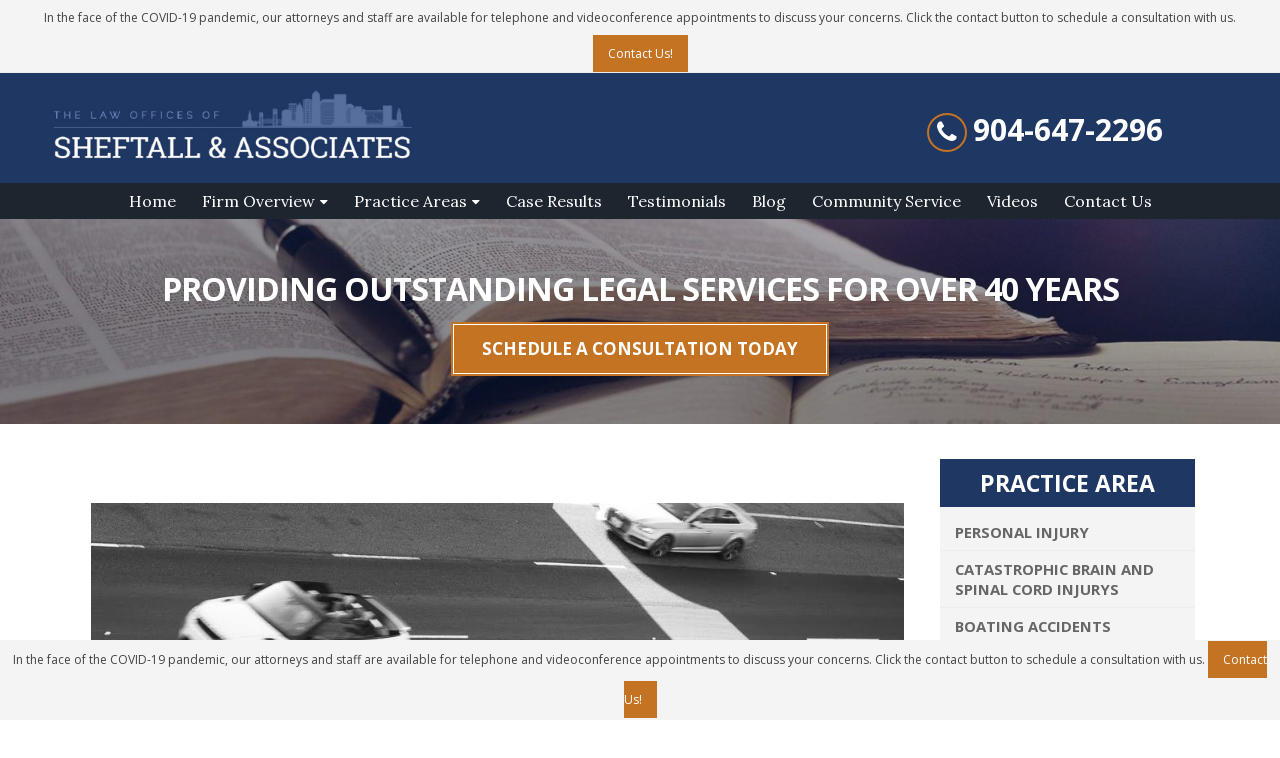

--- FILE ---
content_type: text/html; charset=UTF-8
request_url: https://sheftalllaw.com/satellite-beach-fl-car-accident-with-injuries-on-florida-a1a/
body_size: 15851
content:
<!DOCTYPE html><html lang="en-US"><head><meta name="google-site-verification" content="laG9qeX8hh7P1DU_MrDJPuH8v1PMD_rrxRpa-IWew0U" /><meta charset="utf-8"> <!--[if IE]><meta http-equiv='X-UA-Compatible' content='IE=edge,chrome=1'><![endif]--><meta name="viewport" content="width=device-width, initial-scale=1, maximum-scale=1" /><link rel="profile" href="https://gmpg.org/xfn/11" /><link rel="pingback" href="https://sheftalllaw.com/xmlrpc.php" /><link href="https://fonts.googleapis.com/css?family=Lora:400,400i,500,500i,600,600i,700,700i&display=swap" rel="stylesheet"><link rel="shortcut icon" href="//sheftalllaw.com/wp-content/uploads/2020/04/sheftalllaw-Fav.jpg" type="image/x-icon" /><link rel="apple-touch-icon" href="//sheftalllaw.com/wp-content/uploads/2020/04/sheftalllaw-Fav.jpg"><link rel="apple-touch-icon" sizes="120x120" href="//sheftalllaw.com/wp-content/uploads/2020/04/sheftalllaw-Fav.jpg"><link rel="apple-touch-icon" sizes="76x76" href="//sheftalllaw.com/wp-content/uploads/2020/04/sheftalllaw-Fav.jpg"><link rel="apple-touch-icon" sizes="152x152" href="//sheftalllaw.com/wp-content/uploads/2020/04/sheftalllaw-Fav.jpg"><style rel="stylesheet" property="stylesheet" type="text/css">.ms-loading-container .ms-loading,.ms-slide .ms-slide-loading{background-image:none!important;background-color:transparent!important;box-shadow:none!important}#header .logo{max-width:400px}@media (min-width:1170px){#header .logo{max-width:400px}}@media (max-width:991px){#header .logo{max-width:300px}}@media (max-width:767px){#header .logo{max-width:250px}}#header.sticky-header .logo{max-width:100px}</style><meta name='robots' content='index, follow, max-image-preview:large, max-snippet:-1, max-video-preview:-1' /><style>img:is([sizes="auto" i],[sizes^="auto," i]){contain-intrinsic-size:3000px 1500px}</style><title>Satellite Beach, FL – Car Accident with Injuries on Florida A1A - Sheftall &amp; Associates</title><meta name="description" content="Satellite Beach, FL (January 17, 2020) – Around 3 p.m. this afternoon, a serious car accident with injuries took place at 282 Florida A1A in Satellite Beach.The collision, according to police, took place near the area of Marlin Avenue. Police confirmed that multiple vehicles collided for reasons that are not yet known.Police worked to clear the scene for a short period of time. They were dispatched to the scene along with paramedics, fire crews, and more. Paramedics assisted those with injuries; unfortunately, the extent of the injuries is not yet known.Police continue to investigate the circumstances leading up to the crash at this time.Our thoughts are with the injured victims and their families in hopes of a full recovery." /><link rel="canonical" href="https://sheftalllaw.com/satellite-beach-fl-car-accident-with-injuries-on-florida-a1a/" /><meta property="og:locale" content="en_US" /><meta property="og:type" content="article" /><meta property="og:title" content="Satellite Beach, FL – Car Accident with Injuries on Florida A1A - Sheftall &amp; Associates" /><meta property="og:description" content="Satellite Beach, FL (January 17, 2020) – Around 3 p.m. this afternoon, a serious car accident with injuries took place at 282 Florida A1A in Satellite Beach.The collision, according to police, took place near the area of Marlin Avenue. Police confirmed that multiple vehicles collided for reasons that are not yet known.Police worked to clear the scene for a short period of time. They were dispatched to the scene along with paramedics, fire crews, and more. Paramedics assisted those with injuries; unfortunately, the extent of the injuries is not yet known.Police continue to investigate the circumstances leading up to the crash at this time.Our thoughts are with the injured victims and their families in hopes of a full recovery." /><meta property="og:url" content="https://sheftalllaw.com/satellite-beach-fl-car-accident-with-injuries-on-florida-a1a/" /><meta property="og:site_name" content="Sheftall &amp; Associates" /><meta property="article:published_time" content="2020-01-17T12:09:22+00:00" /><meta property="article:modified_time" content="2021-06-24T11:13:02+00:00" /><meta property="og:image" content="https://sheftalllaw.com/wp-content/uploads/2020/03/pfmstock7-164.2e16d0ba.fill-1140x400-1.jpg" /><meta property="og:image:width" content="1000" /><meta property="og:image:height" content="351" /><meta property="og:image:type" content="image/jpeg" /><meta name="author" content="Sheftall Law" /><meta name="twitter:card" content="summary_large_image" /><meta name="twitter:label1" content="Written by" /><meta name="twitter:data1" content="Sheftall Law" /><meta name="twitter:label2" content="Est. reading time" /><meta name="twitter:data2" content="2 minutes" /> <script type="application/ld+json" class="yoast-schema-graph">{"@context":"https://schema.org","@graph":[{"@type":"Article","@id":"https://sheftalllaw.com/satellite-beach-fl-car-accident-with-injuries-on-florida-a1a/#article","isPartOf":{"@id":"https://sheftalllaw.com/satellite-beach-fl-car-accident-with-injuries-on-florida-a1a/"},"author":{"name":"Sheftall Law","@id":"https://sheftalllaw.com/#/schema/person/6fadfa27141d3638d6d65e60e02b45b1"},"headline":"Satellite Beach, FL – Car Accident with Injuries on Florida A1A","datePublished":"2020-01-17T12:09:22+00:00","dateModified":"2021-06-24T11:13:02+00:00","mainEntityOfPage":{"@id":"https://sheftalllaw.com/satellite-beach-fl-car-accident-with-injuries-on-florida-a1a/"},"wordCount":420,"commentCount":0,"publisher":{"@id":"https://sheftalllaw.com/#organization"},"image":{"@id":"https://sheftalllaw.com/satellite-beach-fl-car-accident-with-injuries-on-florida-a1a/#primaryimage"},"thumbnailUrl":"https://sheftalllaw.com/wp-content/uploads/2020/03/pfmstock7-164.2e16d0ba.fill-1140x400-1.jpg","keywords":["car accident on Florida A1A in satellite beach","car accident with injuries at 282 Florida A1A","FL – Car Accident with Injuries on Florida A1A","Satellite Beach"],"articleSection":["Jacksonville Accident News"],"inLanguage":"en-US","potentialAction":[{"@type":"CommentAction","name":"Comment","target":["https://sheftalllaw.com/satellite-beach-fl-car-accident-with-injuries-on-florida-a1a/#respond"]}]},{"@type":"WebPage","@id":"https://sheftalllaw.com/satellite-beach-fl-car-accident-with-injuries-on-florida-a1a/","url":"https://sheftalllaw.com/satellite-beach-fl-car-accident-with-injuries-on-florida-a1a/","name":"Satellite Beach, FL – Car Accident with Injuries on Florida A1A - Sheftall & Associates","isPartOf":{"@id":"https://sheftalllaw.com/#website"},"primaryImageOfPage":{"@id":"https://sheftalllaw.com/satellite-beach-fl-car-accident-with-injuries-on-florida-a1a/#primaryimage"},"image":{"@id":"https://sheftalllaw.com/satellite-beach-fl-car-accident-with-injuries-on-florida-a1a/#primaryimage"},"thumbnailUrl":"https://sheftalllaw.com/wp-content/uploads/2020/03/pfmstock7-164.2e16d0ba.fill-1140x400-1.jpg","datePublished":"2020-01-17T12:09:22+00:00","dateModified":"2021-06-24T11:13:02+00:00","description":"Satellite Beach, FL (January 17, 2020) – Around 3 p.m. this afternoon, a serious car accident with injuries took place at 282 Florida A1A in Satellite Beach.The collision, according to police, took place near the area of Marlin Avenue. Police confirmed that multiple vehicles collided for reasons that are not yet known.Police worked to clear the scene for a short period of time. They were dispatched to the scene along with paramedics, fire crews, and more. Paramedics assisted those with injuries; unfortunately, the extent of the injuries is not yet known.Police continue to investigate the circumstances leading up to the crash at this time.Our thoughts are with the injured victims and their families in hopes of a full recovery.","breadcrumb":{"@id":"https://sheftalllaw.com/satellite-beach-fl-car-accident-with-injuries-on-florida-a1a/#breadcrumb"},"inLanguage":"en-US","potentialAction":[{"@type":"ReadAction","target":["https://sheftalllaw.com/satellite-beach-fl-car-accident-with-injuries-on-florida-a1a/"]}]},{"@type":"ImageObject","inLanguage":"en-US","@id":"https://sheftalllaw.com/satellite-beach-fl-car-accident-with-injuries-on-florida-a1a/#primaryimage","url":"https://sheftalllaw.com/wp-content/uploads/2020/03/pfmstock7-164.2e16d0ba.fill-1140x400-1.jpg","contentUrl":"https://sheftalllaw.com/wp-content/uploads/2020/03/pfmstock7-164.2e16d0ba.fill-1140x400-1.jpg","width":1000,"height":351,"caption":"pfmstock7-164.2e16d0ba.fill-1140x400"},{"@type":"BreadcrumbList","@id":"https://sheftalllaw.com/satellite-beach-fl-car-accident-with-injuries-on-florida-a1a/#breadcrumb","itemListElement":[{"@type":"ListItem","position":1,"name":"Home","item":"https://sheftalllaw.com/"},{"@type":"ListItem","position":2,"name":"Blog","item":"https://sheftalllaw.com/blog/"},{"@type":"ListItem","position":3,"name":"Satellite Beach, FL – Car Accident with Injuries on Florida A1A"}]},{"@type":"WebSite","@id":"https://sheftalllaw.com/#website","url":"https://sheftalllaw.com/","name":"Sheftall & Associates","description":"Jacksonville, FL Injury & Business Lawyers","publisher":{"@id":"https://sheftalllaw.com/#organization"},"potentialAction":[{"@type":"SearchAction","target":{"@type":"EntryPoint","urlTemplate":"https://sheftalllaw.com/?s={search_term_string}"},"query-input":{"@type":"PropertyValueSpecification","valueRequired":true,"valueName":"search_term_string"}}],"inLanguage":"en-US"},{"@type":"Organization","@id":"https://sheftalllaw.com/#organization","name":"SHEFTALL & ASSOCIATES","url":"https://sheftalllaw.com/","logo":{"@type":"ImageObject","inLanguage":"en-US","@id":"https://sheftalllaw.com/#/schema/logo/image/","url":"https://sheftalllaw.com/wp-content/uploads/2020/03/logo.png","contentUrl":"https://sheftalllaw.com/wp-content/uploads/2020/03/logo.png","width":532,"height":133,"caption":"SHEFTALL & ASSOCIATES"},"image":{"@id":"https://sheftalllaw.com/#/schema/logo/image/"}},{"@type":"Person","@id":"https://sheftalllaw.com/#/schema/person/6fadfa27141d3638d6d65e60e02b45b1","name":"Sheftall Law","image":{"@type":"ImageObject","inLanguage":"en-US","@id":"https://sheftalllaw.com/#/schema/person/image/","url":"https://secure.gravatar.com/avatar/e256c1e034a52d94de07ef4c21a6f9150c82d0667530c41f6e8f921286d61087?s=96&d=mm&r=g","contentUrl":"https://secure.gravatar.com/avatar/e256c1e034a52d94de07ef4c21a6f9150c82d0667530c41f6e8f921286d61087?s=96&d=mm&r=g","caption":"Sheftall Law"}}]}</script> <link rel='dns-prefetch' href='//fonts.googleapis.com' /><link rel="alternate" type="application/rss+xml" title="Sheftall &amp; Associates &raquo; Feed" href="https://sheftalllaw.com/feed/" /><link rel="alternate" type="application/rss+xml" title="Sheftall &amp; Associates &raquo; Comments Feed" href="https://sheftalllaw.com/comments/feed/" /><link rel="alternate" type="application/rss+xml" title="Sheftall &amp; Associates &raquo; Satellite Beach, FL – Car Accident with Injuries on Florida A1A Comments Feed" href="https://sheftalllaw.com/satellite-beach-fl-car-accident-with-injuries-on-florida-a1a/feed/" /><style id='wp-emoji-styles-inline-css' type='text/css'>img.wp-smiley,img.emoji{display:inline!important;border:none!important;box-shadow:none!important;height:1em!important;width:1em!important;margin:0 0.07em!important;vertical-align:-0.1em!important;background:none!important;padding:0!important}</style><link rel='stylesheet' id='wp-block-library-css' href='https://sheftalllaw.com/wp-includes/css/dist/block-library/style.min.css?ver=6.8.3' type='text/css' media='all' /><style id='classic-theme-styles-inline-css' type='text/css'>
/*! This file is auto-generated */
.wp-block-button__link{color:#fff;background-color:#32373c;border-radius:9999px;box-shadow:none;text-decoration:none;padding:calc(.667em + 2px) calc(1.333em + 2px);font-size:1.125em}.wp-block-file__button{background:#32373c;color:#fff;text-decoration:none}</style><style id='global-styles-inline-css' type='text/css'>:root{--wp--preset--aspect-ratio--square:1;--wp--preset--aspect-ratio--4-3:4/3;--wp--preset--aspect-ratio--3-4:3/4;--wp--preset--aspect-ratio--3-2:3/2;--wp--preset--aspect-ratio--2-3:2/3;--wp--preset--aspect-ratio--16-9:16/9;--wp--preset--aspect-ratio--9-16:9/16;--wp--preset--color--black:#000;--wp--preset--color--cyan-bluish-gray:#abb8c3;--wp--preset--color--white:#fff;--wp--preset--color--pale-pink:#f78da7;--wp--preset--color--vivid-red:#cf2e2e;--wp--preset--color--luminous-vivid-orange:#ff6900;--wp--preset--color--luminous-vivid-amber:#fcb900;--wp--preset--color--light-green-cyan:#7bdcb5;--wp--preset--color--vivid-green-cyan:#00d084;--wp--preset--color--pale-cyan-blue:#8ed1fc;--wp--preset--color--vivid-cyan-blue:#0693e3;--wp--preset--color--vivid-purple:#9b51e0;--wp--preset--gradient--vivid-cyan-blue-to-vivid-purple:linear-gradient(135deg,rgba(6,147,227,1) 0%,rgb(155,81,224) 100%);--wp--preset--gradient--light-green-cyan-to-vivid-green-cyan:linear-gradient(135deg,rgb(122,220,180) 0%,rgb(0,208,130) 100%);--wp--preset--gradient--luminous-vivid-amber-to-luminous-vivid-orange:linear-gradient(135deg,rgba(252,185,0,1) 0%,rgba(255,105,0,1) 100%);--wp--preset--gradient--luminous-vivid-orange-to-vivid-red:linear-gradient(135deg,rgba(255,105,0,1) 0%,rgb(207,46,46) 100%);--wp--preset--gradient--very-light-gray-to-cyan-bluish-gray:linear-gradient(135deg,rgb(238,238,238) 0%,rgb(169,184,195) 100%);--wp--preset--gradient--cool-to-warm-spectrum:linear-gradient(135deg,rgb(74,234,220) 0%,rgb(151,120,209) 20%,rgb(207,42,186) 40%,rgb(238,44,130) 60%,rgb(251,105,98) 80%,rgb(254,248,76) 100%);--wp--preset--gradient--blush-light-purple:linear-gradient(135deg,rgb(255,206,236) 0%,rgb(152,150,240) 100%);--wp--preset--gradient--blush-bordeaux:linear-gradient(135deg,rgb(254,205,165) 0%,rgb(254,45,45) 50%,rgb(107,0,62) 100%);--wp--preset--gradient--luminous-dusk:linear-gradient(135deg,rgb(255,203,112) 0%,rgb(199,81,192) 50%,rgb(65,88,208) 100%);--wp--preset--gradient--pale-ocean:linear-gradient(135deg,rgb(255,245,203) 0%,rgb(182,227,212) 50%,rgb(51,167,181) 100%);--wp--preset--gradient--electric-grass:linear-gradient(135deg,rgb(202,248,128) 0%,rgb(113,206,126) 100%);--wp--preset--gradient--midnight:linear-gradient(135deg,rgb(2,3,129) 0%,rgb(40,116,252) 100%);--wp--preset--font-size--small:13px;--wp--preset--font-size--medium:20px;--wp--preset--font-size--large:36px;--wp--preset--font-size--x-large:42px;--wp--preset--spacing--20:.44rem;--wp--preset--spacing--30:.67rem;--wp--preset--spacing--40:1rem;--wp--preset--spacing--50:1.5rem;--wp--preset--spacing--60:2.25rem;--wp--preset--spacing--70:3.38rem;--wp--preset--spacing--80:5.06rem;--wp--preset--shadow--natural:6px 6px 9px rgba(0,0,0,.2);--wp--preset--shadow--deep:12px 12px 50px rgba(0,0,0,.4);--wp--preset--shadow--sharp:6px 6px 0 rgba(0,0,0,.2);--wp--preset--shadow--outlined:6px 6px 0 -3px rgba(255,255,255,1),6px 6px rgba(0,0,0,1);--wp--preset--shadow--crisp:6px 6px 0 rgba(0,0,0,1)}:where(.is-layout-flex){gap:.5em}:where(.is-layout-grid){gap:.5em}body .is-layout-flex{display:flex}.is-layout-flex{flex-wrap:wrap;align-items:center}.is-layout-flex>:is(*,div){margin:0}body .is-layout-grid{display:grid}.is-layout-grid>:is(*,div){margin:0}:where(.wp-block-columns.is-layout-flex){gap:2em}:where(.wp-block-columns.is-layout-grid){gap:2em}:where(.wp-block-post-template.is-layout-flex){gap:1.25em}:where(.wp-block-post-template.is-layout-grid){gap:1.25em}.has-black-color{color:var(--wp--preset--color--black)!important}.has-cyan-bluish-gray-color{color:var(--wp--preset--color--cyan-bluish-gray)!important}.has-white-color{color:var(--wp--preset--color--white)!important}.has-pale-pink-color{color:var(--wp--preset--color--pale-pink)!important}.has-vivid-red-color{color:var(--wp--preset--color--vivid-red)!important}.has-luminous-vivid-orange-color{color:var(--wp--preset--color--luminous-vivid-orange)!important}.has-luminous-vivid-amber-color{color:var(--wp--preset--color--luminous-vivid-amber)!important}.has-light-green-cyan-color{color:var(--wp--preset--color--light-green-cyan)!important}.has-vivid-green-cyan-color{color:var(--wp--preset--color--vivid-green-cyan)!important}.has-pale-cyan-blue-color{color:var(--wp--preset--color--pale-cyan-blue)!important}.has-vivid-cyan-blue-color{color:var(--wp--preset--color--vivid-cyan-blue)!important}.has-vivid-purple-color{color:var(--wp--preset--color--vivid-purple)!important}.has-black-background-color{background-color:var(--wp--preset--color--black)!important}.has-cyan-bluish-gray-background-color{background-color:var(--wp--preset--color--cyan-bluish-gray)!important}.has-white-background-color{background-color:var(--wp--preset--color--white)!important}.has-pale-pink-background-color{background-color:var(--wp--preset--color--pale-pink)!important}.has-vivid-red-background-color{background-color:var(--wp--preset--color--vivid-red)!important}.has-luminous-vivid-orange-background-color{background-color:var(--wp--preset--color--luminous-vivid-orange)!important}.has-luminous-vivid-amber-background-color{background-color:var(--wp--preset--color--luminous-vivid-amber)!important}.has-light-green-cyan-background-color{background-color:var(--wp--preset--color--light-green-cyan)!important}.has-vivid-green-cyan-background-color{background-color:var(--wp--preset--color--vivid-green-cyan)!important}.has-pale-cyan-blue-background-color{background-color:var(--wp--preset--color--pale-cyan-blue)!important}.has-vivid-cyan-blue-background-color{background-color:var(--wp--preset--color--vivid-cyan-blue)!important}.has-vivid-purple-background-color{background-color:var(--wp--preset--color--vivid-purple)!important}.has-black-border-color{border-color:var(--wp--preset--color--black)!important}.has-cyan-bluish-gray-border-color{border-color:var(--wp--preset--color--cyan-bluish-gray)!important}.has-white-border-color{border-color:var(--wp--preset--color--white)!important}.has-pale-pink-border-color{border-color:var(--wp--preset--color--pale-pink)!important}.has-vivid-red-border-color{border-color:var(--wp--preset--color--vivid-red)!important}.has-luminous-vivid-orange-border-color{border-color:var(--wp--preset--color--luminous-vivid-orange)!important}.has-luminous-vivid-amber-border-color{border-color:var(--wp--preset--color--luminous-vivid-amber)!important}.has-light-green-cyan-border-color{border-color:var(--wp--preset--color--light-green-cyan)!important}.has-vivid-green-cyan-border-color{border-color:var(--wp--preset--color--vivid-green-cyan)!important}.has-pale-cyan-blue-border-color{border-color:var(--wp--preset--color--pale-cyan-blue)!important}.has-vivid-cyan-blue-border-color{border-color:var(--wp--preset--color--vivid-cyan-blue)!important}.has-vivid-purple-border-color{border-color:var(--wp--preset--color--vivid-purple)!important}.has-vivid-cyan-blue-to-vivid-purple-gradient-background{background:var(--wp--preset--gradient--vivid-cyan-blue-to-vivid-purple)!important}.has-light-green-cyan-to-vivid-green-cyan-gradient-background{background:var(--wp--preset--gradient--light-green-cyan-to-vivid-green-cyan)!important}.has-luminous-vivid-amber-to-luminous-vivid-orange-gradient-background{background:var(--wp--preset--gradient--luminous-vivid-amber-to-luminous-vivid-orange)!important}.has-luminous-vivid-orange-to-vivid-red-gradient-background{background:var(--wp--preset--gradient--luminous-vivid-orange-to-vivid-red)!important}.has-very-light-gray-to-cyan-bluish-gray-gradient-background{background:var(--wp--preset--gradient--very-light-gray-to-cyan-bluish-gray)!important}.has-cool-to-warm-spectrum-gradient-background{background:var(--wp--preset--gradient--cool-to-warm-spectrum)!important}.has-blush-light-purple-gradient-background{background:var(--wp--preset--gradient--blush-light-purple)!important}.has-blush-bordeaux-gradient-background{background:var(--wp--preset--gradient--blush-bordeaux)!important}.has-luminous-dusk-gradient-background{background:var(--wp--preset--gradient--luminous-dusk)!important}.has-pale-ocean-gradient-background{background:var(--wp--preset--gradient--pale-ocean)!important}.has-electric-grass-gradient-background{background:var(--wp--preset--gradient--electric-grass)!important}.has-midnight-gradient-background{background:var(--wp--preset--gradient--midnight)!important}.has-small-font-size{font-size:var(--wp--preset--font-size--small)!important}.has-medium-font-size{font-size:var(--wp--preset--font-size--medium)!important}.has-large-font-size{font-size:var(--wp--preset--font-size--large)!important}.has-x-large-font-size{font-size:var(--wp--preset--font-size--x-large)!important}:where(.wp-block-post-template.is-layout-flex){gap:1.25em}:where(.wp-block-post-template.is-layout-grid){gap:1.25em}:where(.wp-block-columns.is-layout-flex){gap:2em}:where(.wp-block-columns.is-layout-grid){gap:2em}:root :where(.wp-block-pullquote){font-size:1.5em;line-height:1.6}</style><link data-minify="1" rel='stylesheet' id='contact-form-7-css' href='https://sheftalllaw.com/wp-content/cache/min/1/wp-content/plugins/contact-form-7/includes/css/styles-7ca5f4d9968b10d17eedbaea3ec781f4.css' type='text/css' media='all' /> <!--[if lt IE 9]>
<link rel='stylesheet' id='vc_lte_ie9-css' href='https://sheftalllaw.com/wp-content/plugins/js_composer/assets/css/vc_lte_ie9.min.css?ver=6.0.5' type='text/css' media='screen' />
<![endif]--><link data-minify="1" rel='stylesheet' id='bsf-Defaults-css' href='https://sheftalllaw.com/wp-content/cache/min/1/wp-content/uploads/smile_fonts/Defaults/Defaults-6d977ac0dc25e7bd7a5bb714f490a2cc.css' type='text/css' media='all' /><link rel='stylesheet' id='js_composer_front-css' href='https://sheftalllaw.com/wp-content/plugins/js_composer/assets/css/js_composer.min.css?ver=6.0.5' type='text/css' media='all' /><link rel='stylesheet' id='ultimate-style-min-css' href='https://sheftalllaw.com/wp-content/plugins/Ultimate_VC_Addons/assets/min-css/ultimate.min.css?ver=3.16.7' type='text/css' media='all' /><link data-minify="1" rel='stylesheet' id='porto-bootstrap-css' href='https://sheftalllaw.com/wp-content/cache/min/1/wp-content/themes/porto/css/bootstrap_1-3c9c3f04c77f39f733019093f5b57a97.css' type='text/css' media='all' /><link data-minify="1" rel='stylesheet' id='porto-plugins-css' href='https://sheftalllaw.com/wp-content/cache/min/1/wp-content/themes/porto/css/plugins_1-4a9affb59ffc5ea810b4e43622e7a800.css' type='text/css' media='all' /><link data-minify="1" rel='stylesheet' id='porto-theme-elements-css' href='https://sheftalllaw.com/wp-content/cache/min/1/wp-content/themes/porto/css/theme_elements_1-f921f52fb5450c0cad967877d24d1f8a.css' type='text/css' media='all' /><link data-minify="1" rel='stylesheet' id='porto-theme-css' href='https://sheftalllaw.com/wp-content/cache/min/1/wp-content/themes/porto/css/theme_1-fcd074a98bb98ef136ee09669701c8de.css' type='text/css' media='all' /><link data-minify="1" rel='stylesheet' id='porto-skin-css' href='https://sheftalllaw.com/wp-content/cache/min/1/wp-content/themes/porto/css/skin_1-156628f8b4706ff669de3accac3ca7c6.css' type='text/css' media='all' /><link rel='stylesheet' id='porto-style-css' href='https://sheftalllaw.com/wp-content/themes/porto/style.css?ver=6.8.3' type='text/css' media='all' /><link rel='stylesheet' id='porto-google-fonts-css' href='//fonts.googleapis.com/css?family=Open+Sans%3A200%2C300%2C400%2C700%2C800%7CShadows+Into+Light%3A200%2C300%2C400%2C700%2C800%7C&#038;subset=cyrillic%2Ccyrillic-ext%2Cgreek%2Cgreek-ext%2Ckhmer%2Clatin%2Clatin-ext%2Cvietnamese&#038;ver=6.8.3' type='text/css' media='all' /> <!--[if lt IE 10]>
<link rel='stylesheet' id='porto-ie-css' href='https://sheftalllaw.com/wp-content/themes/porto/css/ie.css?ver=6.8.3' type='text/css' media='all' />
<![endif]--><link data-minify="1" rel='stylesheet' id='styles-child-css' href='https://sheftalllaw.com/wp-content/cache/min/1/wp-content/themes/porto-child/style-cf12cb0e9956f46b69a68b6985f7edf0.css' type='text/css' media='all' /><style id='rocket-lazyload-inline-css' type='text/css'>.rll-youtube-player{position:relative;padding-bottom:56.23%;height:0;overflow:hidden;max-width:100%}.rll-youtube-player iframe{position:absolute;top:0;left:0;width:100%;height:100%;z-index:100;background:0 0}.rll-youtube-player img{bottom:0;display:block;left:0;margin:auto;max-width:100%;width:100%;position:absolute;right:0;top:0;border:none;height:auto;cursor:pointer;-webkit-transition:.4s all;-moz-transition:.4s all;transition:.4s all}.rll-youtube-player img:hover{-webkit-filter:brightness(75%)}.rll-youtube-player .play{height:72px;width:72px;left:50%;top:50%;margin-left:-36px;margin-top:-36px;position:absolute;background:url(https://sheftalllaw.com/wp-content/plugins/wp-rocket/assets/img/youtube.png) no-repeat;cursor:pointer}</style> <script type="text/javascript" src="https://sheftalllaw.com/wp-includes/js/jquery/jquery.min.js?ver=3.7.1" id="jquery-core-js"></script>     <link rel="https://api.w.org/" href="https://sheftalllaw.com/wp-json/" /><link rel="alternate" title="JSON" type="application/json" href="https://sheftalllaw.com/wp-json/wp/v2/posts/1215" /><link rel="EditURI" type="application/rsd+xml" title="RSD" href="https://sheftalllaw.com/xmlrpc.php?rsd" /><meta name="generator" content="WordPress 6.8.3" /><link rel='shortlink' href='https://sheftalllaw.com/?p=1215' /><link rel="alternate" title="oEmbed (JSON)" type="application/json+oembed" href="https://sheftalllaw.com/wp-json/oembed/1.0/embed?url=https%3A%2F%2Fsheftalllaw.com%2Fsatellite-beach-fl-car-accident-with-injuries-on-florida-a1a%2F" /><link rel="alternate" title="oEmbed (XML)" type="text/xml+oembed" href="https://sheftalllaw.com/wp-json/oembed/1.0/embed?url=https%3A%2F%2Fsheftalllaw.com%2Fsatellite-beach-fl-car-accident-with-injuries-on-florida-a1a%2F&#038;format=xml" />  <script type="application/ld+json">{
"@context": "http://schema.org",
"@type": "LocalBusiness",
"name": "Law Offices of Sheftall & Associates",
"address": {
"@type": "PostalAddress",
"streetAddress": "1 Independent Dr #3201",
"addressLocality": "Jacksonville",
"addressRegion": "Fl",
"postalCode": "32202"
},
"image": "https://sheftalllaw.com/wp-content/uploads/2020/03/logo.png",
"telePhone": "904-647-2296",
"url": "https://sheftalllaw.com/"
}</script>  <meta name="generator" content="Powered by WPBakery Page Builder - drag and drop page builder for WordPress."/><style type="text/css" id="wp-custom-css">.case-result-info p{text-align:justify}.case-page-row h5{font-size:30px;font-weight:700}</style><noscript><style>.wpb_animate_when_almost_visible{opacity:1}</style></noscript><noscript><style id="rocket-lazyload-nojs-css">.rll-youtube-player,[data-lazy-src]{display:none!important}</style></noscript>   <script>!function(f,b,e,v,n,t,s)
{if(f.fbq)return;n=f.fbq=function(){n.callMethod?
n.callMethod.apply(n,arguments):n.queue.push(arguments)};
if(!f._fbq)f._fbq=n;n.push=n;n.loaded=!0;n.version='2.0';
n.queue=[];t=b.createElement(e);t.async=!0;
t.src=v;s=b.getElementsByTagName(e)[0];
s.parentNode.insertBefore(t,s)}(window, document,'script',
'https://connect.facebook.net/en_US/fbevents.js');
fbq('init', '594950934528660');
fbq('track', 'PageView');</script> <noscript><img height="1" width="1" style="display:none" src="https://www.facebook.com/tr?id=594950934528660&ev=PageView&noscript=1" /></noscript></head>  <script async src="https://www.googletagmanager.com/gtag/js?id=UA-165301319-1"></script> <script>window.dataLayer = window.dataLayer || [];
  function gtag(){dataLayer.push(arguments);}
  gtag('js', new Date());

  gtag('config', 'UA-165301319-1');</script> <body data-rsssl=1 id="page-name" style="display:none;" class="wp-singular post-template-default single single-post postid-1215 single-format-standard wp-theme-porto wp-child-theme-porto-child full blog-1 wpb-js-composer js-comp-ver-6.0.5 vc_responsive"><div class="page-wrapper"><div class="header-wrapper wide clearfix"><header id="header" class="header-separate header-1 search-sm sticky-menu-header"><div class="header-top"><div class="container"><div class="header-left"></div><div class="header-right"> <span class="welcome-msg"><div class="contact-aa-box">In the face of the COVID-19 pandemic, our attorneys and staff are available for telephone and videoconference appointments to discuss your concerns. Click the contact button to schedule a consultation with us. <a class="contact-aa" href="https://sheftalllaw.com/contact-us/">Contact Us!</a></div> </span></div></div></div><div class="header-main"><div class="container"><div class="header-left"><div class="logo"> <a href="https://sheftalllaw.com/" title="Sheftall &#038; Associates - Jacksonville, FL Injury &#038; Business Lawyers" rel="home"> <img class="img-responsive standard-logo" src="data:image/svg+xml,%3Csvg%20xmlns='http://www.w3.org/2000/svg'%20viewBox='0%200%200%200'%3E%3C/svg%3E" alt="Sheftall &#038; Associates" data-lazy-src="//sheftalllaw.com/wp-content/uploads/2020/03/logo.png" /><noscript><img class="img-responsive standard-logo" src="//sheftalllaw.com/wp-content/uploads/2020/03/logo.png" alt="Sheftall &#038; Associates" /></noscript><img class="img-responsive retina-logo" src="data:image/svg+xml,%3Csvg%20xmlns='http://www.w3.org/2000/svg'%20viewBox='0%200%200%200'%3E%3C/svg%3E" alt="Sheftall &#038; Associates" style="max-height:px;display:none;" data-lazy-src="//sheftalllaw.com/wp-content/uploads/2020/03/logo.png" /><noscript><img class="img-responsive retina-logo" src="//sheftalllaw.com/wp-content/uploads/2020/03/logo.png" alt="Sheftall &#038; Associates" style="max-height:px;display:none;" /></noscript> </a></div></div><div class="header-center"> <a class="mobile-toggle"><i class="fa fa-reorder"></i></a></div><div class="header-right"><div class=""><div class="header-contact"><div class="top-phone"><div class="top-phone-number"><i class="fa fa-phone" aria-hidden="true"></i> <a class="top-phone-a" href="tel:9046472296">904-647-2296</a></div></div></div></div></div></div></div><div class="main-menu-wrap"><div id="main-menu" class="container "><div class="menu-center"><ul id="menu-blg-main-menu" class="main-menu mega-menu show-arrow effect-down subeffect-fadein-left"><li id="nav-menu-item-2702" class="menu-item menu-item-type-post_type menu-item-object-page menu-item-home narrow "><a href="https://sheftalllaw.com/" class="">Home</a></li><li id="nav-menu-item-285" class="menu-item menu-item-type-post_type menu-item-object-page menu-item-has-children has-sub narrow "><a href="https://sheftalllaw.com/firm-overview/" class="">Firm Overview</a><div class="popup"><div class="inner" style=""><ul class="sub-menu"><li id="nav-menu-item-288" class="menu-item menu-item-type-post_type menu-item-object-page " data-cols="1"><a href="https://sheftalllaw.com/firm-overview/scott-sheftall/" class="">Scott Sheftall</a></li></ul></div></div></li><li id="nav-menu-item-325" class="menu-item menu-item-type-post_type menu-item-object-page menu-item-has-children has-sub narrow "><a href="https://sheftalllaw.com/practice-areas/" class="">Practice Areas</a><div class="popup"><div class="inner" style=""><ul class="sub-menu"><li id="nav-menu-item-331" class="menu-item menu-item-type-post_type menu-item-object-page menu-item-has-children sub" data-cols="1"><a href="https://sheftalllaw.com/practice-areas/personal-injury/" class="">Personal Injury</a><ul class="sub-menu"><li id="nav-menu-item-336" class="menu-item menu-item-type-post_type menu-item-object-page "><a href="https://sheftalllaw.com/practice-areas/personal-injury/catastrophic-brain-spinal-cord-injury/" class="">Catastrophic Brain and Spinal Cord Injurys</a></li><li id="nav-menu-item-334" class="menu-item menu-item-type-post_type menu-item-object-page "><a href="https://sheftalllaw.com/practice-areas/personal-injury/boating-accidents/" class="">Boating Accidents</a></li><li id="nav-menu-item-337" class="menu-item menu-item-type-post_type menu-item-object-page "><a href="https://sheftalllaw.com/practice-areas/personal-injury/cruise-ship-accidents/" class="">Cruise Ship Accidents</a></li><li id="nav-menu-item-335" class="menu-item menu-item-type-post_type menu-item-object-page "><a href="https://sheftalllaw.com/practice-areas/personal-injury/cargo-ship-accidents/" class="">Cargo Ship Accidents</a></li><li id="nav-menu-item-338" class="menu-item menu-item-type-post_type menu-item-object-page "><a href="https://sheftalllaw.com/practice-areas/personal-injury/injuries-to-children/" class="">Injuries To Children</a></li><li id="nav-menu-item-332" class="menu-item menu-item-type-post_type menu-item-object-page "><a href="https://sheftalllaw.com/practice-areas/personal-injury/auto-accidents/" class="">Auto Accidents</a></li><li id="nav-menu-item-340" class="menu-item menu-item-type-post_type menu-item-object-page "><a href="https://sheftalllaw.com/practice-areas/personal-injury/trucking-accidents/" class="">Truck Accidents</a></li><li id="nav-menu-item-339" class="menu-item menu-item-type-post_type menu-item-object-page "><a href="https://sheftalllaw.com/practice-areas/personal-injury/motorcycle-accidents/" class="">Motorcycle Accidents</a></li><li id="nav-menu-item-341" class="menu-item menu-item-type-post_type menu-item-object-page "><a href="https://sheftalllaw.com/practice-areas/personal-injury/wrongful-death/" class="">Wrongful Deaths</a></li></ul></li><li id="nav-menu-item-326" class="menu-item menu-item-type-post_type menu-item-object-page menu-item-has-children sub" data-cols="1"><a href="https://sheftalllaw.com/practice-areas/business-litigation/" class="">Business Litigation</a><ul class="sub-menu"><li id="nav-menu-item-327" class="menu-item menu-item-type-post_type menu-item-object-page "><a href="https://sheftalllaw.com/practice-areas/business-litigation/franchise-disputes/" class="">Franchise Disputes</a></li></ul></li><li id="nav-menu-item-328" class="menu-item menu-item-type-post_type menu-item-object-page " data-cols="1"><a href="https://sheftalllaw.com/practice-areas/legal-malpractice/" class="">Legal Malpractice</a></li><li id="nav-menu-item-329" class="menu-item menu-item-type-post_type menu-item-object-page " data-cols="1"><a href="https://sheftalllaw.com/practice-areas/libel-slander-defamation/" class="">Libel / Slander / Defamation</a></li><li id="nav-menu-item-330" class="menu-item menu-item-type-post_type menu-item-object-page " data-cols="1"><a href="https://sheftalllaw.com/practice-areas/medical-malpractice/" class="">Medical Malpractice</a></li></ul></div></div></li><li id="nav-menu-item-429" class="menu-item menu-item-type-post_type menu-item-object-page narrow "><a href="https://sheftalllaw.com/case-results/" class="">Case Results</a></li><li id="nav-menu-item-428" class="menu-item menu-item-type-post_type menu-item-object-page narrow "><a href="https://sheftalllaw.com/testimonials/" class="">Testimonials</a></li><li id="nav-menu-item-430" class="menu-item menu-item-type-post_type menu-item-object-page narrow "><a href="https://sheftalllaw.com/blog/" class="">Blog</a></li><li id="nav-menu-item-427" class="menu-item menu-item-type-post_type menu-item-object-page narrow "><a href="https://sheftalllaw.com/community-service/" class="">Community Service</a></li><li id="nav-menu-item-426" class="menu-item menu-item-type-post_type menu-item-object-page narrow "><a href="https://sheftalllaw.com/videos/" class="">Videos</a></li><li id="nav-menu-item-425" class="menu-item menu-item-type-post_type menu-item-object-page narrow "><a href="https://sheftalllaw.com/contact-us/" class="">Contact Us</a></li></ul></div></div></div></header></div><section class="page-top page-header-3"><div class="container"><div class="row"><div class="col-md-12"><div class="page-top-text text-center"><h2 class="inner-h2">Providing outstanding legal services for over 40 years</h2><p> <a class="btn" href="#text-2">SCHEDULE A CONSULTATION TODAY</a></p></div></div></div></div></section><div id="main" class="column2 column2-right-sidebar boxed"><div class="container"><div class="row main-content-wrap"><div class="main-content col-md-9"><div id="content" role="main" class=""><article class="post-full post-1215 post type-post status-publish format-standard has-post-thumbnail hentry category-jacksonville-accident-news tag-car-accident-on-florida-a1a-in-satellite-beach tag-car-accident-with-injuries-at-282-florida-a1a tag-fl-car-accident-with-injuries-on-florida-a1a tag-satellite-beach"><div class="post-image single"><div class="post-slideshow porto-carousel owl-carousel"><div><div class="img-thumbnail"> <img class="owl-lazy img-responsive" width="1000" height="351" data-src="https://sheftalllaw.com/wp-content/uploads/2020/03/pfmstock7-164.2e16d0ba.fill-1140x400-1.jpg" alt="pfmstock7-164.2e16d0ba.fill-1140x400" /> <span class="zoom" data-src="https://sheftalllaw.com/wp-content/uploads/2020/03/pfmstock7-164.2e16d0ba.fill-1140x400-1.jpg" data-title=""><i class="fa fa-search"></i></span></div></div></div></div><div class="post-date"> <span class="day">17</span> <span class="month">Jan</span></div><div class="post-content"><h2 class="entry-title">Satellite Beach, FL – Car Accident with Injuries on Florida A1A</h2> <span class="vcard" style="display: none;"><span class="fn"><a href="https://sheftalllaw.com/author/sheftall-law/" title="Posts by Sheftall Law" rel="author">Sheftall Law</a></span></span><span class="updated" style="display:none">2021-06-24T11:13:02+00:00</span><div class="post-meta"> <span class="meta-author"><i class="fa fa-user"></i> By <a href="https://sheftalllaw.com/author/sheftall-law/" title="Posts by Sheftall Law" rel="author">Sheftall Law</a></span> <span class="meta-cats"><i class="fa fa-folder-open"></i> <a href="https://sheftalllaw.com/category/jacksonville-accident-news/" rel="category tag">Jacksonville Accident News</a></span> <span class="meta-tags"><i class="fa fa-tag"></i> <a href="https://sheftalllaw.com/tag/car-accident-on-florida-a1a-in-satellite-beach/" rel="tag">car accident on Florida A1A in satellite beach</a>, <a href="https://sheftalllaw.com/tag/car-accident-with-injuries-at-282-florida-a1a/" rel="tag">car accident with injuries at 282 Florida A1A</a>, <a href="https://sheftalllaw.com/tag/fl-car-accident-with-injuries-on-florida-a1a/" rel="tag">FL – Car Accident with Injuries on Florida A1A</a>, <a href="https://sheftalllaw.com/tag/satellite-beach/" rel="tag">Satellite Beach</a></span></div><div class="entry-content"><p><strong>Satellite Beach, FL (January 17, 2020) – </strong>Around 3 p.m. this afternoon, a serious car accident with injuries took place at 282 Florida A1A in Satellite Beach.</p><p>The collision, according to police, took place near the area of Marlin Avenue. Police confirmed that multiple vehicles collided for reasons that are not yet known.</p><p>Police worked to clear the scene for a short period of time. They were dispatched to the scene along with paramedics, fire crews, and more. Paramedics assisted those with injuries; unfortunately, the extent of the injuries is not yet known.</p><p>Police continue to investigate the circumstances leading up to the crash at this time.</p><p>Our thoughts are with the injured victims and their families in hopes of a full recovery.</p><h3><strong>Car Accidents in Florida</strong><strong> </strong></h3><p>Thousands of car accidents occur on Florida roads in just one week’s time, leading to a variety of injuries in victims. Unfortunately, many of these victims will be hospitalized for treatment of their injuries as they work toward their recovery. These victims might find that it is difficult to return to work and pay the bills that continue to pile up against them along the way. In some cases, a victim has the right to reach out to a <a href="/practice-areas/personal-injury/auto-accidents/">car accident attorney in Florida</a>.</p><p>Our skilled <a href="https://sheftalllaw.pfmdevsite.com/">attorneys at Sheftall &amp; Associates</a> have helped countless victims collect millions of dollars for their personal injury cases. We strive to help you work toward justice and reimbursement for aspects like lost wages, medical bills, pain and suffering, and more. You have many rights during this difficult time. Please <a href="/contact-us/">contact our law firm in Florida</a> for more information at 904-647-2296.</p><p><strong><em>Note:</em></strong><em> As a result of the secondary sources that were used to complete this post, the information included within has not been independently verified by our own staff and may include misinformation. If you read something that, to your knowledge, is incorrect, please contact us as soon as possible and we will correct the inaccuracy.</em></p><p><strong><em>Disclaimer:</em></strong><em> As members of the local Jacksonville and broader Florida community, we hope everyone in our community is safe and protected. We cover the events included in this blog as a way to offer support to the victims in similar circumstances and to provide relief during these difficult times. This is not a solicitation for business, and this information should not be misconstrued as medical or legal advice. You should speak with a trained legal professional for more information regarding your situation.</em></p><p><iframe loading="lazy" src="about:blank" width="400" height="300" frameborder="0" data-rocket-lazyload="fitvidscompatible" data-lazy-src="https://www.google.com/maps/embed?pb=!1m18!1m12!1m3!1d694.7412590252475!2d-80.59674189757449!3d28.20565340531937!2m3!1f0!2f0!3f0!3m2!1i1024!2i768!4f13.1!3m3!1m2!1s0x88de1afcfedc9e45%3A0xee7139829d201024!2s282%20Florida%20A1A%2C%20Satellite%20Beach%2C%20FL%2032937!5e1!3m2!1sen!2sus!4v1579298561076!5m2!1sen!2sus"></iframe><noscript><iframe src="https://www.google.com/maps/embed?pb=!1m18!1m12!1m3!1d694.7412590252475!2d-80.59674189757449!3d28.20565340531937!2m3!1f0!2f0!3f0!3m2!1i1024!2i768!4f13.1!3m3!1m2!1s0x88de1afcfedc9e45%3A0xee7139829d201024!2s282%20Florida%20A1A%2C%20Satellite%20Beach%2C%20FL%2032937!5e1!3m2!1sen!2sus!4v1579298561076!5m2!1sen!2sus" width="400" height="300" frameborder="0"></iframe></noscript>   <iframe loading="lazy" src="about:blank" width="400" height="300" frameborder="0" data-rocket-lazyload="fitvidscompatible" data-lazy-src="https://www.google.com/maps/embed?pb=!4v1579298577425!6m8!1m7!1sX60a1YkJHxuSo4GjgL3-lw!2m2!1d28.20565340531937!2d-80.59674189757449!3f158.12061937273066!4f0!5f0.7820865974627469"></iframe><noscript><iframe src="https://www.google.com/maps/embed?pb=!4v1579298577425!6m8!1m7!1sX60a1YkJHxuSo4GjgL3-lw!2m2!1d28.20565340531937!2d-80.59674189757449!3f158.12061937273066!4f0!5f0.7820865974627469" width="400" height="300" frameborder="0"></iframe></noscript></p></div></div><div class="post-gap"></div></article><hr class="tall"/><div class="related-posts"><h4 class="sub-title">Related <strong>Posts</strong></h4><div class="row"><div class="post-carousel porto-carousel owl-carousel show-nav-title" data-plugin-options="{&quot;themeConfig&quot;:true,&quot;lg&quot;:3,&quot;md&quot;:3,&quot;sm&quot;:2}"><div class="post-item"> <a href="https://sheftalllaw.com/macclenny-fl-car-crash-at-glen-williamson-rd-and-woodlawn-rd/"> <span class="post-image thumb-info thumb-info-hide-wrapper-bg m-b-md"> <span class="thumb-info-wrapper"> <img class="img-responsive" width="450" height="231" src="data:image/svg+xml,%3Csvg%20xmlns='http://www.w3.org/2000/svg'%20viewBox='0%200%20450%20231'%3E%3C/svg%3E" alt="PFMstock6-15.2e16d0ba.fill-1140x400" data-lazy-src="https://sheftalllaw.com/wp-content/uploads/2020/03/PFMstock6-15.2e16d0ba.fill-1140x400-3-450x231.jpg" /><noscript><img class="img-responsive" width="450" height="231" src="https://sheftalllaw.com/wp-content/uploads/2020/03/PFMstock6-15.2e16d0ba.fill-1140x400-3-450x231.jpg" alt="PFMstock6-15.2e16d0ba.fill-1140x400" /></noscript> <span class="zoom" data-src="https://sheftalllaw.com/wp-content/uploads/2020/03/PFMstock6-15.2e16d0ba.fill-1140x400-3.jpg" data-title=""><i class="fa fa-search"></i></span> </span> </span> </a><div class="post-date"> <span class="day">20</span> <span class="month">Mar</span></div><h4><a href="https://sheftalllaw.com/macclenny-fl-car-crash-at-glen-williamson-rd-and-woodlawn-rd/">Macclenny, FL – Car Crash at Glen Williamson Rd and Woodlawn Rd</a></h4><p class="post-excerpt">Macclenny, FL (March 20, 2020) – Around 8 a.m. this morning, Macclenny Police responded to the scene of a serious... <a class="read-more" href="https://sheftalllaw.com/macclenny-fl-car-crash-at-glen-williamson-rd-and-woodlawn-rd/">read more <i class="fa fa-angle-right"></i></a></p></div><div class="post-item"> <a href="https://sheftalllaw.com/jacksonville-fl-pedestrian-accident-with-injuries-on-western-way/"> <span class="post-image thumb-info thumb-info-hide-wrapper-bg m-b-md"> <span class="thumb-info-wrapper"> <img class="img-responsive" width="450" height="231" src="data:image/svg+xml,%3Csvg%20xmlns='http://www.w3.org/2000/svg'%20viewBox='0%200%20450%20231'%3E%3C/svg%3E" alt="PFM020.2e16d0ba.fill-1140x400" data-lazy-src="https://sheftalllaw.com/wp-content/uploads/2020/03/PFM020.2e16d0ba.fill-1140x400-2-450x231.jpg" /><noscript><img class="img-responsive" width="450" height="231" src="https://sheftalllaw.com/wp-content/uploads/2020/03/PFM020.2e16d0ba.fill-1140x400-2-450x231.jpg" alt="PFM020.2e16d0ba.fill-1140x400" /></noscript> <span class="zoom" data-src="https://sheftalllaw.com/wp-content/uploads/2020/03/PFM020.2e16d0ba.fill-1140x400-2.jpg" data-title=""><i class="fa fa-search"></i></span> </span> </span> </a><div class="post-date"> <span class="day">19</span> <span class="month">Jan</span></div><h4><a href="https://sheftalllaw.com/jacksonville-fl-pedestrian-accident-with-injuries-on-western-way/">Jacksonville, FL – Pedestrian Accident with Injuries on Western Way</a></h4><p class="post-excerpt">Jacksonville, FL (January 19, 2020) – Around 10:00 p.m. on Saturday, January 18th, the Jacksonville Sheriff’s Office responded to the... <a class="read-more" href="https://sheftalllaw.com/jacksonville-fl-pedestrian-accident-with-injuries-on-western-way/">read more <i class="fa fa-angle-right"></i></a></p></div><div class="post-item"> <a href="https://sheftalllaw.com/jacksonville-fl-victim-injured-in-car-crash-on-fl-9a/"> <span class="post-image thumb-info thumb-info-hide-wrapper-bg m-b-md"> <span class="thumb-info-wrapper"> <img class="img-responsive" width="450" height="231" src="data:image/svg+xml,%3Csvg%20xmlns='http://www.w3.org/2000/svg'%20viewBox='0%200%20450%20231'%3E%3C/svg%3E" alt="Jacksonville, FL – Car Accident with Serious Injuries on I-95" data-lazy-src="https://sheftalllaw.com/wp-content/uploads/2020/04/highwayimages005.2e16d0ba.fill-1140x400-2-450x231.jpg" /><noscript><img class="img-responsive" width="450" height="231" src="https://sheftalllaw.com/wp-content/uploads/2020/04/highwayimages005.2e16d0ba.fill-1140x400-2-450x231.jpg" alt="Jacksonville, FL – Car Accident with Serious Injuries on I-95" /></noscript> <span class="zoom" data-src="https://sheftalllaw.com/wp-content/uploads/2020/04/highwayimages005.2e16d0ba.fill-1140x400-2.jpg" data-title=""><i class="fa fa-search"></i></span> </span> </span> </a><div class="post-date"> <span class="day">17</span> <span class="month">Nov</span></div><h4><a href="https://sheftalllaw.com/jacksonville-fl-victim-injured-in-car-crash-on-fl-9a/">Jacksonville, FL – Victim Injured in Car Crash on FL-9A</a></h4><p class="post-excerpt">Jacksonville, FL (November 17, 2019) – Yesterday in the afternoon, November 16, emergency services responded to the scene of a... <a class="read-more" href="https://sheftalllaw.com/jacksonville-fl-victim-injured-in-car-crash-on-fl-9a/">read more <i class="fa fa-angle-right"></i></a></p></div><div class="post-item"> <a href="https://sheftalllaw.com/jacksonville-fl-car-accident-on-sr-21-around-area-of-i-295/"> <span class="post-image thumb-info thumb-info-hide-wrapper-bg m-b-md"> <span class="thumb-info-wrapper"> <img class="img-responsive" width="450" height="231" src="data:image/svg+xml,%3Csvg%20xmlns='http://www.w3.org/2000/svg'%20viewBox='0%200%20450%20231'%3E%3C/svg%3E" alt="Jacksonville, FL – Car Accident on I-295 Near N Main St" data-lazy-src="https://sheftalllaw.com/wp-content/uploads/2020/04/pfmstock7-101.2e16d0ba.fill-1140x400-2-450x231.jpg" /><noscript><img class="img-responsive" width="450" height="231" src="https://sheftalllaw.com/wp-content/uploads/2020/04/pfmstock7-101.2e16d0ba.fill-1140x400-2-450x231.jpg" alt="Jacksonville, FL – Car Accident on I-295 Near N Main St" /></noscript> <span class="zoom" data-src="https://sheftalllaw.com/wp-content/uploads/2020/04/pfmstock7-101.2e16d0ba.fill-1140x400-2.jpg" data-title=""><i class="fa fa-search"></i></span> </span> </span> </a><div class="post-date"> <span class="day">27</span> <span class="month">Feb</span></div><h4><a href="https://sheftalllaw.com/jacksonville-fl-car-accident-on-sr-21-around-area-of-i-295/">Jacksonville, FL – Car Accident on SR-21 Around Area of I-295</a></h4><p class="post-excerpt">Jacksonville, FL (February 27, 2020) – Around 9:20 p.m. last night, February 26, Jacksonville Police responded to the scene of... <a class="read-more" href="https://sheftalllaw.com/jacksonville-fl-car-accident-on-sr-21-around-area-of-i-295/">read more <i class="fa fa-angle-right"></i></a></p></div><div class="post-item"> <a href="https://sheftalllaw.com/ocala-fl-hit-and-run-accident-on-nw-blitchton-rd/"> <span class="post-image thumb-info thumb-info-hide-wrapper-bg m-b-md"> <span class="thumb-info-wrapper"> <img class="img-responsive" width="450" height="231" src="data:image/svg+xml,%3Csvg%20xmlns='http://www.w3.org/2000/svg'%20viewBox='0%200%20450%20231'%3E%3C/svg%3E" alt="Ocala, FL – Hit-and-Run Accident on NW Blitchton Rd" data-lazy-src="https://sheftalllaw.com/wp-content/uploads/2020/06/LawFirmPictures-24-450x231.jpg" /><noscript><img class="img-responsive" width="450" height="231" src="https://sheftalllaw.com/wp-content/uploads/2020/06/LawFirmPictures-24-450x231.jpg" alt="Ocala, FL – Hit-and-Run Accident on NW Blitchton Rd" /></noscript> <span class="zoom" data-src="https://sheftalllaw.com/wp-content/uploads/2020/06/LawFirmPictures-24.jpg" data-title=""><i class="fa fa-search"></i></span> </span> </span> </a><div class="post-date"> <span class="day">19</span> <span class="month">Jul</span></div><h4><a href="https://sheftalllaw.com/ocala-fl-hit-and-run-accident-on-nw-blitchton-rd/">Ocala, FL – Hit-and-Run Accident on NW Blitchton Rd</a></h4><p class="post-excerpt">Ocala, FL (July 19, 2020) – This afternoon, police were dispatched to the scene of a hit-and-run accident that... <a class="read-more" href="https://sheftalllaw.com/ocala-fl-hit-and-run-accident-on-nw-blitchton-rd/">read more <i class="fa fa-angle-right"></i></a></p></div><div class="post-item"> <a href="https://sheftalllaw.com/jacksonville-fl-motorcyclist-critically-injured-on-dunn-ave/"> <span class="post-image thumb-info thumb-info-hide-wrapper-bg m-b-md"> <span class="thumb-info-wrapper"> <img class="img-responsive" width="450" height="231" src="data:image/svg+xml,%3Csvg%20xmlns='http://www.w3.org/2000/svg'%20viewBox='0%200%20450%20231'%3E%3C/svg%3E" alt="Jacksonville, FL – 1 Killed in Fatal Head-on Collision on FL-115" data-lazy-src="https://sheftalllaw.com/wp-content/uploads/2020/03/pfmstock4-5.2e16d0ba.fill-1140x400-4-450x231.jpg" /><noscript><img class="img-responsive" width="450" height="231" src="https://sheftalllaw.com/wp-content/uploads/2020/03/pfmstock4-5.2e16d0ba.fill-1140x400-4-450x231.jpg" alt="Jacksonville, FL – 1 Killed in Fatal Head-on Collision on FL-115" /></noscript> <span class="zoom" data-src="https://sheftalllaw.com/wp-content/uploads/2020/03/pfmstock4-5.2e16d0ba.fill-1140x400-4.jpg" data-title=""><i class="fa fa-search"></i></span> </span> </span> </a><div class="post-date"> <span class="day">01</span> <span class="month">Mar</span></div><h4><a href="https://sheftalllaw.com/jacksonville-fl-motorcyclist-critically-injured-on-dunn-ave/">Jacksonville, FL &#8211; Motorcyclist Critically Injured on Dunn Ave</a></h4><p class="post-excerpt">Jacksonville, FL (March 1, 2020) &#8211; Officials with the Jacksonville Sheriff’s Office reported that a motorcyclist was critically injured after... <a class="read-more" href="https://sheftalllaw.com/jacksonville-fl-motorcyclist-critically-injured-on-dunn-ave/">read more <i class="fa fa-angle-right"></i></a></p></div><div class="post-item"> <a href="https://sheftalllaw.com/jacksonville-fl-car-crash-at-aspen-dental-on-atlantic-blvd/"> <span class="post-image thumb-info thumb-info-hide-wrapper-bg m-b-md"> <span class="thumb-info-wrapper"> <img class="img-responsive" width="450" height="231" src="data:image/svg+xml,%3Csvg%20xmlns='http://www.w3.org/2000/svg'%20viewBox='0%200%20450%20231'%3E%3C/svg%3E" alt="Jacksonville Beach, FL – One Injured in House Fire at 1st Ave N" data-lazy-src="https://sheftalllaw.com/wp-content/uploads/2020/04/pfmstock7-117_n7AgCSA.2e16d0ba.fill-1140x400-1-450x231.jpg" /><noscript><img class="img-responsive" width="450" height="231" src="https://sheftalllaw.com/wp-content/uploads/2020/04/pfmstock7-117_n7AgCSA.2e16d0ba.fill-1140x400-1-450x231.jpg" alt="Jacksonville Beach, FL – One Injured in House Fire at 1st Ave N" /></noscript> <span class="zoom" data-src="https://sheftalllaw.com/wp-content/uploads/2020/04/pfmstock7-117_n7AgCSA.2e16d0ba.fill-1140x400-1.jpg" data-title=""><i class="fa fa-search"></i></span> </span> </span> </a><div class="post-date"> <span class="day">17</span> <span class="month">Feb</span></div><h4><a href="https://sheftalllaw.com/jacksonville-fl-car-crash-at-aspen-dental-on-atlantic-blvd/">Jacksonville, FL – Car Crash at Aspen Dental on Atlantic Blvd</a></h4><p class="post-excerpt"> Jacksonville, FL (February 17, 2020) – This morning, a serious car crash took place near on Atlantic Boulevard that caused... <a class="read-more" href="https://sheftalllaw.com/jacksonville-fl-car-crash-at-aspen-dental-on-atlantic-blvd/">read more <i class="fa fa-angle-right"></i></a></p></div><div class="post-item"> <a href="https://sheftalllaw.com/st-augustine-fl-car-accident-on-santander-st-leads-to-injuries/"> <span class="post-image thumb-info thumb-info-hide-wrapper-bg m-b-md"> <span class="thumb-info-wrapper"> <img class="img-responsive" width="450" height="231" src="data:image/svg+xml,%3Csvg%20xmlns='http://www.w3.org/2000/svg'%20viewBox='0%200%20450%20231'%3E%3C/svg%3E" alt="pfmstock7-93.2e16d0ba.fill-1140x400" data-lazy-src="https://sheftalllaw.com/wp-content/uploads/2020/03/pfmstock7-93.2e16d0ba.fill-1140x400-3-450x231.jpg" /><noscript><img class="img-responsive" width="450" height="231" src="https://sheftalllaw.com/wp-content/uploads/2020/03/pfmstock7-93.2e16d0ba.fill-1140x400-3-450x231.jpg" alt="pfmstock7-93.2e16d0ba.fill-1140x400" /></noscript> <span class="zoom" data-src="https://sheftalllaw.com/wp-content/uploads/2020/03/pfmstock7-93.2e16d0ba.fill-1140x400-3.jpg" data-title=""><i class="fa fa-search"></i></span> </span> </span> </a><div class="post-date"> <span class="day">06</span> <span class="month">Feb</span></div><h4><a href="https://sheftalllaw.com/st-augustine-fl-car-accident-on-santander-st-leads-to-injuries/">St. Augustine, FL – Car Accident on Santander St Leads to Injuries</a></h4><p class="post-excerpt">St. Augustine, FL (February 6, 2020) – Around 1 p.m. this afternoon, St. Augustine authorities responded to the scene of... <a class="read-more" href="https://sheftalllaw.com/st-augustine-fl-car-accident-on-santander-st-leads-to-injuries/">read more <i class="fa fa-angle-right"></i></a></p></div><div class="post-item"> <a href="https://sheftalllaw.com/jacksonville-fl-2-injured-in-car-accident-into-mobile-home-on-fl-10/"> <span class="post-image thumb-info thumb-info-hide-wrapper-bg m-b-md"> <span class="thumb-info-wrapper"> <img class="img-responsive" width="450" height="231" src="data:image/svg+xml,%3Csvg%20xmlns='http://www.w3.org/2000/svg'%20viewBox='0%200%20450%20231'%3E%3C/svg%3E" alt="PFMstock6-7_IvMIYro.2e16d0ba.fill-1140x400" data-lazy-src="https://sheftalllaw.com/wp-content/uploads/2020/03/PFMstock6-7_IvMIYro.2e16d0ba.fill-1140x400-1-450x231.jpg" /><noscript><img class="img-responsive" width="450" height="231" src="https://sheftalllaw.com/wp-content/uploads/2020/03/PFMstock6-7_IvMIYro.2e16d0ba.fill-1140x400-1-450x231.jpg" alt="PFMstock6-7_IvMIYro.2e16d0ba.fill-1140x400" /></noscript> <span class="zoom" data-src="https://sheftalllaw.com/wp-content/uploads/2020/03/PFMstock6-7_IvMIYro.2e16d0ba.fill-1140x400-1.jpg" data-title=""><i class="fa fa-search"></i></span> </span> </span> </a><div class="post-date"> <span class="day">05</span> <span class="month">Jan</span></div><h4><a href="https://sheftalllaw.com/jacksonville-fl-2-injured-in-car-accident-into-mobile-home-on-fl-10/">Jacksonville, FL – 2 Injured in Car Accident into Mobile Home on FL-10</a></h4><p class="post-excerpt">Jacksonville, FL (January 5, 2020) – This morning, two people were hospitalized in a car accident that took place when... <a class="read-more" href="https://sheftalllaw.com/jacksonville-fl-2-injured-in-car-accident-into-mobile-home-on-fl-10/">read more <i class="fa fa-angle-right"></i></a></p></div><div class="post-item"> <a href="https://sheftalllaw.com/truck-accident-faq-everything-you-need-to-know/"> <span class="post-image thumb-info thumb-info-hide-wrapper-bg m-b-md"> <span class="thumb-info-wrapper"> <img class="img-responsive" width="450" height="231" src="data:image/svg+xml,%3Csvg%20xmlns='http://www.w3.org/2000/svg'%20viewBox='0%200%20450%20231'%3E%3C/svg%3E" alt="pfmstock7-155_1.2e16d0ba.fill-1140x400" data-lazy-src="https://sheftalllaw.com/wp-content/uploads/2020/04/pfmstock7-155_1.2e16d0ba.fill-1140x400-2-450x231.jpg" /><noscript><img class="img-responsive" width="450" height="231" src="https://sheftalllaw.com/wp-content/uploads/2020/04/pfmstock7-155_1.2e16d0ba.fill-1140x400-2-450x231.jpg" alt="pfmstock7-155_1.2e16d0ba.fill-1140x400" /></noscript> <span class="zoom" data-src="https://sheftalllaw.com/wp-content/uploads/2020/04/pfmstock7-155_1.2e16d0ba.fill-1140x400-2.jpg" data-title=""><i class="fa fa-search"></i></span> </span> </span> </a><div class="post-date"> <span class="day">01</span> <span class="month">Dec</span></div><h4><a href="https://sheftalllaw.com/truck-accident-faq-everything-you-need-to-know/">Truck Accident FAQ: Everything You Need to Know</a></h4><p class="post-excerpt">Truck accidents are some of the most severe accidents that occur on our roads. Between the years 2016 and... <a class="read-more" href="https://sheftalllaw.com/truck-accident-faq-everything-you-need-to-know/">read more <i class="fa fa-angle-right"></i></a></p></div></div></div></div></div></div><div class="col-md-3 sidebar right-sidebar mobile-hide-sidebar"><div class="sidebar-content"><aside id="nav_menu-2" class="widget widget_nav_menu"><h3 class="widget-title">Practice Area</h3><div class="menu-practice-area-container"><ul id="menu-practice-area" class="menu"><li id="menu-item-374" class="menu-item menu-item-type-post_type menu-item-object-page menu-item-374"><a href="https://sheftalllaw.com/practice-areas/personal-injury/">Personal Injury</a></li><li id="menu-item-379" class="menu-item menu-item-type-post_type menu-item-object-page menu-item-379"><a href="https://sheftalllaw.com/practice-areas/personal-injury/catastrophic-brain-spinal-cord-injury/">Catastrophic Brain and Spinal Cord Injurys</a></li><li id="menu-item-377" class="menu-item menu-item-type-post_type menu-item-object-page menu-item-377"><a href="https://sheftalllaw.com/practice-areas/personal-injury/boating-accidents/">Boating Accidents</a></li><li id="menu-item-380" class="menu-item menu-item-type-post_type menu-item-object-page menu-item-380"><a href="https://sheftalllaw.com/practice-areas/personal-injury/cruise-ship-accidents/">Cruise Ship Accidents</a></li><li id="menu-item-378" class="menu-item menu-item-type-post_type menu-item-object-page menu-item-378"><a href="https://sheftalllaw.com/practice-areas/personal-injury/cargo-ship-accidents/">Cargo Ship Accidents</a></li><li id="menu-item-381" class="menu-item menu-item-type-post_type menu-item-object-page menu-item-381"><a href="https://sheftalllaw.com/practice-areas/personal-injury/injuries-to-children/">Injuries To Children</a></li><li id="menu-item-375" class="menu-item menu-item-type-post_type menu-item-object-page menu-item-375"><a href="https://sheftalllaw.com/practice-areas/personal-injury/auto-accidents/">Auto Accidents</a></li><li id="menu-item-383" class="menu-item menu-item-type-post_type menu-item-object-page menu-item-383"><a href="https://sheftalllaw.com/practice-areas/personal-injury/trucking-accidents/">Truck Accidents</a></li><li id="menu-item-382" class="menu-item menu-item-type-post_type menu-item-object-page menu-item-382"><a href="https://sheftalllaw.com/practice-areas/personal-injury/motorcycle-accidents/">Motorcycle Accidents</a></li><li id="menu-item-384" class="menu-item menu-item-type-post_type menu-item-object-page menu-item-384"><a href="https://sheftalllaw.com/practice-areas/personal-injury/wrongful-death/">Wrongful Death</a></li><li id="menu-item-369" class="menu-item menu-item-type-post_type menu-item-object-page menu-item-369"><a href="https://sheftalllaw.com/practice-areas/business-litigation/">Business Litigation</a></li><li id="menu-item-370" class="menu-item menu-item-type-post_type menu-item-object-page menu-item-370"><a href="https://sheftalllaw.com/practice-areas/business-litigation/franchise-disputes/">Franchise Disputes</a></li><li id="menu-item-371" class="menu-item menu-item-type-post_type menu-item-object-page menu-item-371"><a href="https://sheftalllaw.com/practice-areas/legal-malpractice/">Legal Malpractice</a></li><li id="menu-item-372" class="menu-item menu-item-type-post_type menu-item-object-page menu-item-372"><a href="https://sheftalllaw.com/practice-areas/libel-slander-defamation/">Libel / Slander / Defamation</a></li><li id="menu-item-373" class="menu-item menu-item-type-post_type menu-item-object-page menu-item-373"><a href="https://sheftalllaw.com/practice-areas/medical-malpractice/">Medical Malpractice</a></li><li id="menu-item-421" class="menu-item menu-item-type-post_type menu-item-object-page menu-item-421"><a href="https://sheftalllaw.com/community-service/">Community Service</a></li></ul></div></aside></div></div></div></div></div><div class="footer-wrapper "><div class="footer-top"><div class="container-fluid footer-cont"><aside id="text-2" class="widget widget_text"><div class="textwidget"><div class="consultation-row"><div class="container"><div class="row"><div class="col-sm-4"><div class="consult-text"><h2>REQUEST YOUR CONSULTATION</h2><h4>Reach out today for help</h4></div></div><div class="col-sm-2"></div><div class="col-sm-6"><div class="contact-form"><div class="wpcf7 no-js" id="wpcf7-f264-p1215-o1" lang="en-US" dir="ltr" data-wpcf7-id="264"><div class="screen-reader-response"><p role="status" aria-live="polite" aria-atomic="true"></p><ul></ul></div><form action="/satellite-beach-fl-car-accident-with-injuries-on-florida-a1a/#wpcf7-f264-p1215-o1" method="post" class="wpcf7-form init" aria-label="Contact form" novalidate="novalidate" data-status="init"><fieldset class="hidden-fields-container"><input type="hidden" name="_wpcf7" value="264" /><input type="hidden" name="_wpcf7_version" value="6.1.4" /><input type="hidden" name="_wpcf7_locale" value="en_US" /><input type="hidden" name="_wpcf7_unit_tag" value="wpcf7-f264-p1215-o1" /><input type="hidden" name="_wpcf7_container_post" value="1215" /><input type="hidden" name="_wpcf7_posted_data_hash" value="" /><input type="hidden" name="_wpcf7_recaptcha_response" value="" /></fieldset><div class="consultation-form"><div class="row"><div class="col-sm-12"><p><span class="wpcf7-form-control-wrap" data-name="text-838"><input size="40" maxlength="400" class="wpcf7-form-control wpcf7-text wpcf7-validates-as-required form-control" aria-required="true" aria-invalid="false" placeholder="Name" value="" type="text" name="text-838" /></span></p></div></div><div class="row"><div class="col-sm-6"><p><span class="wpcf7-form-control-wrap" data-name="tel-896"><input size="40" maxlength="400" class="wpcf7-form-control wpcf7-tel wpcf7-validates-as-required wpcf7-text wpcf7-validates-as-tel form-control" aria-required="true" aria-invalid="false" placeholder="Phone" value="" type="tel" name="tel-896" /></span></p></div><div class="col-sm-6"><p><span class="wpcf7-form-control-wrap" data-name="email-397"><input size="40" maxlength="400" class="wpcf7-form-control wpcf7-email wpcf7-validates-as-required wpcf7-text wpcf7-validates-as-email form-control" aria-required="true" aria-invalid="false" placeholder="Email" value="" type="email" name="email-397" /></span></p></div></div><div class="row"><div class="col-sm-12"><p><span class="wpcf7-form-control-wrap" data-name="textarea-837"><textarea cols="40" rows="10" maxlength="2000" class="wpcf7-form-control wpcf7-textarea wpcf7-validates-as-required form-control" aria-required="true" aria-invalid="false" placeholder="Describe Your Case" name="textarea-837"></textarea></span></p></div></div><div class="row"><div class="col-sm-5" style="float:right;"><p><input class="wpcf7-form-control wpcf7-submit has-spinner submit-btn" type="submit" value="Submit" /></p></div></div></div><div class="wpcf7-response-output" aria-hidden="true"></div></form></div></div></div></div></div></div><div class="mao-row"><div class="container-fluid map-container"><div class="row map-row"><div class="col-sm-6"><iframe loading="lazy" style="border: 0;" tabindex="0" src="about:blank" width="100%" height="450px" frameborder="0" allowfullscreen="allowfullscreen" aria-hidden="false" data-rocket-lazyload="fitvidscompatible" data-lazy-src="https://www.google.com/maps/embed?pb=!1m18!1m12!1m3!1d3443.8828541478038!2d-81.66101148487826!3d30.325849781780736!2m3!1f0!2f0!3f0!3m2!1i1024!2i768!4f13.1!3m3!1m2!1s0x0%3A0x6523859ee0a4a2ee!2sLaw%20Offices%20of%20Sheftall%20%26%20Associates!5e0!3m2!1sen!2sin!4v1585139093265!5m2!1sen!2sin"></iframe><noscript><iframe style="border: 0;" tabindex="0" src="https://www.google.com/maps/embed?pb=!1m18!1m12!1m3!1d3443.8828541478038!2d-81.66101148487826!3d30.325849781780736!2m3!1f0!2f0!3f0!3m2!1i1024!2i768!4f13.1!3m3!1m2!1s0x0%3A0x6523859ee0a4a2ee!2sLaw%20Offices%20of%20Sheftall%20%26%20Associates!5e0!3m2!1sen!2sin!4v1585139093265!5m2!1sen!2sin" width="100%" height="450px" frameborder="0" allowfullscreen="allowfullscreen" aria-hidden="false"></iframe></noscript></div><div class="col-sm-3 footer-b-right"><div class="footer-logo"><img decoding="async" class="f-img" src="data:image/svg+xml,%3Csvg%20xmlns='http://www.w3.org/2000/svg'%20viewBox='0%200%200%200'%3E%3C/svg%3E" alt="" data-lazy-src="/wp-content/uploads/2020/03/Footer_Logo.original.png" /><noscript><img decoding="async" class="f-img" src="/wp-content/uploads/2020/03/Footer_Logo.original.png" alt="" /></noscript></div><p style="text-align: center;">510 N. Julia Street<br /> Jacksonville, FL<br /> 32204</p><p style="text-align: center;"><a class="btn" href="tel:9046472296">904-647-2296</a></p><div class="social-icons text-center"></div></div><div class="col-sm-3 footer-b-right"><h3 class="hour-h3">HOURS</h3><div class="business-hours"><div class="hour-row"><div class="day">Mon</div><div class="hours">7 am &#8211; 9 pm</div></div><div class="hour-row"><div class="day">Tues</div><div class="hours">7 am &#8211; 9 pm</div></div><div class="hour-row"><div class="day">Wed</div><div class="hours">7 am &#8211; 9 pm</div></div><div class="hour-row"><div class="day">Thu</div><div class="hours">7 am &#8211; 9 pm</div></div><div class="hour-row"><div class="day">Fri</div><div class="hours">7 am &#8211; 9 pm</div></div><div class="hour-row"><div class="day">Sat</div><div class="hours">7 am &#8211; 9 pm</div></div><div class="hour-row"><div class="day">Sun</div><div class="hours">7 am &#8211; 9 pm</div></div></div><p><a class="btn btn-link review-link" href="https://search.google.com/local/writereview?placeid=ChIJD9f4Whe35YgR7qKk4J6FI2U" target="_blank" rel="noopener noreferrer">Leave a review</a></p></div></div></div></div></div></aside></div></div><div id="footer" class="footer-1"><div class="footer-bottom"><div class="container"><div class="footer-center"><div class="copy"><div class="copy-left-top">The information you obtain at this site is not, nor is it intended to be, legal advice. You should consult an attorney for advice regarding your individual situation. Contacting us does not create an attorney-client relationship.</div><div class="copy-left-bottom"> © <script type="text/javascript">document.write(new Date().getFullYear());</script> THE LAW OFFICES OF SHEFTALL & ASSOCIATES | <a href="/sitemap">SITEMAP </a> | <a href="/disclaimer"> DISCLAIMER</a> | <a href="/privacy-policy">PRIVACY POLICY</a> | <a href="/terms-and-conditions"> T&C </a></div><div class="contact-ff-box">In the face of the COVID-19 pandemic, our attorneys and staff are available for telephone and videoconference appointments to discuss your concerns. Click the contact button to schedule a consultation with us. <a class="contact-ff" href="https://sheftalllaw.com/contact-us/">Contact Us!</a></div></div></div></div></div></div></div></div><div class="panel-overlay"></div><div id="nav-panel" class=""> <span class="welcome-msg"><div class="contact-aa-box">In the face of the COVID-19 pandemic, our attorneys and staff are available for telephone and videoconference appointments to discuss your concerns. Click the contact button to schedule a consultation with us. <a class="contact-aa" href="https://sheftalllaw.com/contact-us/">Contact Us!</a></div> </span><div class="menu-wrap"><ul id="menu-blg-main-menu-1" class="mobile-menu accordion-menu"><li id="accordion-menu-item-2702" class="menu-item menu-item-type-post_type menu-item-object-page menu-item-home "><a href="https://sheftalllaw.com/" rel="nofollow" class="">Home</a></li><li id="accordion-menu-item-285" class="menu-item menu-item-type-post_type menu-item-object-page menu-item-has-children has-sub"><a href="https://sheftalllaw.com/firm-overview/" rel="nofollow" class="">Firm Overview</a> <span class="arrow"></span><ul class="sub-menu"><li id="accordion-menu-item-288" class="menu-item menu-item-type-post_type menu-item-object-page "><a href="https://sheftalllaw.com/firm-overview/scott-sheftall/" rel="nofollow" class="">Scott Sheftall</a></li></ul></li><li id="accordion-menu-item-325" class="menu-item menu-item-type-post_type menu-item-object-page menu-item-has-children has-sub"><a href="https://sheftalllaw.com/practice-areas/" rel="nofollow" class="">Practice Areas</a> <span class="arrow"></span><ul class="sub-menu"><li id="accordion-menu-item-331" class="menu-item menu-item-type-post_type menu-item-object-page menu-item-has-children has-sub"><a href="https://sheftalllaw.com/practice-areas/personal-injury/" rel="nofollow" class="">Personal Injury</a> <span class="arrow"></span><ul class="sub-menu"><li id="accordion-menu-item-336" class="menu-item menu-item-type-post_type menu-item-object-page "><a href="https://sheftalllaw.com/practice-areas/personal-injury/catastrophic-brain-spinal-cord-injury/" rel="nofollow" class="">Catastrophic Brain and Spinal Cord Injurys</a></li><li id="accordion-menu-item-334" class="menu-item menu-item-type-post_type menu-item-object-page "><a href="https://sheftalllaw.com/practice-areas/personal-injury/boating-accidents/" rel="nofollow" class="">Boating Accidents</a></li><li id="accordion-menu-item-337" class="menu-item menu-item-type-post_type menu-item-object-page "><a href="https://sheftalllaw.com/practice-areas/personal-injury/cruise-ship-accidents/" rel="nofollow" class="">Cruise Ship Accidents</a></li><li id="accordion-menu-item-335" class="menu-item menu-item-type-post_type menu-item-object-page "><a href="https://sheftalllaw.com/practice-areas/personal-injury/cargo-ship-accidents/" rel="nofollow" class="">Cargo Ship Accidents</a></li><li id="accordion-menu-item-338" class="menu-item menu-item-type-post_type menu-item-object-page "><a href="https://sheftalllaw.com/practice-areas/personal-injury/injuries-to-children/" rel="nofollow" class="">Injuries To Children</a></li><li id="accordion-menu-item-332" class="menu-item menu-item-type-post_type menu-item-object-page "><a href="https://sheftalllaw.com/practice-areas/personal-injury/auto-accidents/" rel="nofollow" class="">Auto Accidents</a></li><li id="accordion-menu-item-340" class="menu-item menu-item-type-post_type menu-item-object-page "><a href="https://sheftalllaw.com/practice-areas/personal-injury/trucking-accidents/" rel="nofollow" class="">Truck Accidents</a></li><li id="accordion-menu-item-339" class="menu-item menu-item-type-post_type menu-item-object-page "><a href="https://sheftalllaw.com/practice-areas/personal-injury/motorcycle-accidents/" rel="nofollow" class="">Motorcycle Accidents</a></li><li id="accordion-menu-item-341" class="menu-item menu-item-type-post_type menu-item-object-page "><a href="https://sheftalllaw.com/practice-areas/personal-injury/wrongful-death/" rel="nofollow" class="">Wrongful Deaths</a></li></ul></li><li id="accordion-menu-item-326" class="menu-item menu-item-type-post_type menu-item-object-page menu-item-has-children has-sub"><a href="https://sheftalllaw.com/practice-areas/business-litigation/" rel="nofollow" class="">Business Litigation</a> <span class="arrow"></span><ul class="sub-menu"><li id="accordion-menu-item-327" class="menu-item menu-item-type-post_type menu-item-object-page "><a href="https://sheftalllaw.com/practice-areas/business-litigation/franchise-disputes/" rel="nofollow" class="">Franchise Disputes</a></li></ul></li><li id="accordion-menu-item-328" class="menu-item menu-item-type-post_type menu-item-object-page "><a href="https://sheftalllaw.com/practice-areas/legal-malpractice/" rel="nofollow" class="">Legal Malpractice</a></li><li id="accordion-menu-item-329" class="menu-item menu-item-type-post_type menu-item-object-page "><a href="https://sheftalllaw.com/practice-areas/libel-slander-defamation/" rel="nofollow" class="">Libel / Slander / Defamation</a></li><li id="accordion-menu-item-330" class="menu-item menu-item-type-post_type menu-item-object-page "><a href="https://sheftalllaw.com/practice-areas/medical-malpractice/" rel="nofollow" class="">Medical Malpractice</a></li></ul></li><li id="accordion-menu-item-429" class="menu-item menu-item-type-post_type menu-item-object-page "><a href="https://sheftalllaw.com/case-results/" rel="nofollow" class="">Case Results</a></li><li id="accordion-menu-item-428" class="menu-item menu-item-type-post_type menu-item-object-page "><a href="https://sheftalllaw.com/testimonials/" rel="nofollow" class="">Testimonials</a></li><li id="accordion-menu-item-430" class="menu-item menu-item-type-post_type menu-item-object-page "><a href="https://sheftalllaw.com/blog/" rel="nofollow" class="">Blog</a></li><li id="accordion-menu-item-427" class="menu-item menu-item-type-post_type menu-item-object-page "><a href="https://sheftalllaw.com/community-service/" rel="nofollow" class="">Community Service</a></li><li id="accordion-menu-item-426" class="menu-item menu-item-type-post_type menu-item-object-page "><a href="https://sheftalllaw.com/videos/" rel="nofollow" class="">Videos</a></li><li id="accordion-menu-item-425" class="menu-item menu-item-type-post_type menu-item-object-page "><a href="https://sheftalllaw.com/contact-us/" rel="nofollow" class="">Contact Us</a></li></ul></div></div> <a href="#" id="nav-panel-close" class=""><i class="fa fa-close"></i></a><div class="sidebar-overlay"></div><div class="mobile-sidebar"><div class="sidebar-toggle"><i class="fa"></i></div><div class="sidebar-content"><aside id="nav_menu-2" class="widget widget_nav_menu"><h3 class="widget-title">Practice Area</h3><div class="menu-practice-area-container"><ul id="menu-practice-area-1" class="menu"><li class="menu-item menu-item-type-post_type menu-item-object-page menu-item-374"><a href="https://sheftalllaw.com/practice-areas/personal-injury/">Personal Injury</a></li><li class="menu-item menu-item-type-post_type menu-item-object-page menu-item-379"><a href="https://sheftalllaw.com/practice-areas/personal-injury/catastrophic-brain-spinal-cord-injury/">Catastrophic Brain and Spinal Cord Injurys</a></li><li class="menu-item menu-item-type-post_type menu-item-object-page menu-item-377"><a href="https://sheftalllaw.com/practice-areas/personal-injury/boating-accidents/">Boating Accidents</a></li><li class="menu-item menu-item-type-post_type menu-item-object-page menu-item-380"><a href="https://sheftalllaw.com/practice-areas/personal-injury/cruise-ship-accidents/">Cruise Ship Accidents</a></li><li class="menu-item menu-item-type-post_type menu-item-object-page menu-item-378"><a href="https://sheftalllaw.com/practice-areas/personal-injury/cargo-ship-accidents/">Cargo Ship Accidents</a></li><li class="menu-item menu-item-type-post_type menu-item-object-page menu-item-381"><a href="https://sheftalllaw.com/practice-areas/personal-injury/injuries-to-children/">Injuries To Children</a></li><li class="menu-item menu-item-type-post_type menu-item-object-page menu-item-375"><a href="https://sheftalllaw.com/practice-areas/personal-injury/auto-accidents/">Auto Accidents</a></li><li class="menu-item menu-item-type-post_type menu-item-object-page menu-item-383"><a href="https://sheftalllaw.com/practice-areas/personal-injury/trucking-accidents/">Truck Accidents</a></li><li class="menu-item menu-item-type-post_type menu-item-object-page menu-item-382"><a href="https://sheftalllaw.com/practice-areas/personal-injury/motorcycle-accidents/">Motorcycle Accidents</a></li><li class="menu-item menu-item-type-post_type menu-item-object-page menu-item-384"><a href="https://sheftalllaw.com/practice-areas/personal-injury/wrongful-death/">Wrongful Death</a></li><li class="menu-item menu-item-type-post_type menu-item-object-page menu-item-369"><a href="https://sheftalllaw.com/practice-areas/business-litigation/">Business Litigation</a></li><li class="menu-item menu-item-type-post_type menu-item-object-page menu-item-370"><a href="https://sheftalllaw.com/practice-areas/business-litigation/franchise-disputes/">Franchise Disputes</a></li><li class="menu-item menu-item-type-post_type menu-item-object-page menu-item-371"><a href="https://sheftalllaw.com/practice-areas/legal-malpractice/">Legal Malpractice</a></li><li class="menu-item menu-item-type-post_type menu-item-object-page menu-item-372"><a href="https://sheftalllaw.com/practice-areas/libel-slander-defamation/">Libel / Slander / Defamation</a></li><li class="menu-item menu-item-type-post_type menu-item-object-page menu-item-373"><a href="https://sheftalllaw.com/practice-areas/medical-malpractice/">Medical Malpractice</a></li><li class="menu-item menu-item-type-post_type menu-item-object-page menu-item-421"><a href="https://sheftalllaw.com/community-service/">Community Service</a></li></ul></div></aside></div></div> <!--[if lt IE 9]>

<script src="https://sheftalllaw.com/wp-content/themes/porto/js/html5shiv.min.js"></script>

<script src="https://sheftalllaw.com/wp-content/themes/porto/js/respond.min.js"></script>

<![endif]--> <script type="speculationrules">{"prefetch":[{"source":"document","where":{"and":[{"href_matches":"\/*"},{"not":{"href_matches":["\/wp-*.php","\/wp-admin\/*","\/wp-content\/uploads\/*","\/wp-content\/*","\/wp-content\/plugins\/*","\/wp-content\/themes\/porto-child\/*","\/wp-content\/themes\/porto\/*","\/*\\?(.+)"]}},{"not":{"selector_matches":"a[rel~=\"nofollow\"]"}},{"not":{"selector_matches":".no-prefetch, .no-prefetch a"}}]},"eagerness":"conservative"}]}</script>        <script type="text/javascript" src="https://www.google.com/recaptcha/api.js?render=6Lca5-cUAAAAADVMzL_eRlDv7YG9QMo7RuYbmecL&amp;ver=3.0" id="google-recaptcha-js"></script>      <script type="text/javascript" id="porto-theme-js-extra">/* <![CDATA[ */ var js_porto_vars = {"rtl":"","ajax_url":"https:\/\/sheftalllaw.com\/wp-admin\/admin-ajax.php","change_logo":"1","container_width":"1140","grid_gutter_width":"30","show_sticky_header":"1","show_sticky_header_tablet":"1","show_sticky_header_mobile":"1","ajax_loader_url":":\/\/sheftalllaw.com\/wp-content\/themes\/porto\/images\/ajax-loader@2x.gif","category_ajax":"","prdctfltr_ajax":"","show_minicart":"1","slider_loop":"1","slider_autoplay":"1","slider_autoheight":"1","slider_speed":"5000","slider_nav":"","slider_nav_hover":"1","slider_margin":"","slider_dots":"1","slider_animatein":"","slider_animateout":"","product_thumbs_count":"4","product_zoom":"1","product_zoom_mobile":"1","product_image_popup":"1","zoom_type":"inner","zoom_scroll":"1","zoom_lens_size":"200","zoom_lens_shape":"square","zoom_contain_lens":"1","zoom_lens_border":"1","zoom_border_color":"#888888","zoom_border":"0","screen_lg":"1170","mfp_counter":"%curr% of %total%","mfp_img_error":"<a href=\"%url%\">The image<\/a> could not be loaded.","mfp_ajax_error":"<a href=\"%url%\">The content<\/a> could not be loaded.","popup_close":"Close","popup_prev":"Previous","popup_next":"Next","request_error":"The requested content cannot be loaded.<br\/>Please try again later."}; /* ]]> */</script>     <script>window.lazyLoadOptions={elements_selector:"img[data-lazy-src],.rocket-lazyload,iframe[data-lazy-src]",data_src:"lazy-src",data_srcset:"lazy-srcset",data_sizes:"lazy-sizes",class_loading:"lazyloading",class_loaded:"lazyloaded",threshold:300,callback_loaded:function(element){if(element.tagName==="IFRAME"&&element.dataset.rocketLazyload=="fitvidscompatible"){if(element.classList.contains("lazyloaded")){if(typeof window.jQuery!="undefined"){if(jQuery.fn.fitVids){jQuery(element).parent().fitVids()}}}}}};window.addEventListener('LazyLoad::Initialized',function(e){var lazyLoadInstance=e.detail.instance;if(window.MutationObserver){var observer=new MutationObserver(function(mutations){var image_count=0;var iframe_count=0;var rocketlazy_count=0;mutations.forEach(function(mutation){for(i=0;i<mutation.addedNodes.length;i++){if(typeof mutation.addedNodes[i].getElementsByTagName!=='function'){return}
if(typeof mutation.addedNodes[i].getElementsByClassName!=='function'){return}
images=mutation.addedNodes[i].getElementsByTagName('img');is_image=mutation.addedNodes[i].tagName=="IMG";iframes=mutation.addedNodes[i].getElementsByTagName('iframe');is_iframe=mutation.addedNodes[i].tagName=="IFRAME";rocket_lazy=mutation.addedNodes[i].getElementsByClassName('rocket-lazyload');image_count+=images.length;iframe_count+=iframes.length;rocketlazy_count+=rocket_lazy.length;if(is_image){image_count+=1}
if(is_iframe){iframe_count+=1}}});if(image_count>0||iframe_count>0||rocketlazy_count>0){lazyLoadInstance.update()}});var b=document.getElementsByTagName("body")[0];var config={childList:!0,subtree:!0};observer.observe(b,config)}},!1)</script><script data-no-minify="1" async src="https://sheftalllaw.com/wp-content/plugins/wp-rocket/assets/js/lazyload/12.0/lazyload.min.js"></script>    <script src="https://sheftalllaw.com/wp-content/cache/min/1/8b08f1c526e03104ab8439331e47c152.js" data-minify="1" defer></script></body></html>
<!-- This website is like a Rocket, isn't it? Performance optimized by WP Rocket. Learn more: https://wp-rocket.me -->

--- FILE ---
content_type: text/html; charset=utf-8
request_url: https://www.google.com/recaptcha/api2/anchor?ar=1&k=6Lca5-cUAAAAADVMzL_eRlDv7YG9QMo7RuYbmecL&co=aHR0cHM6Ly9zaGVmdGFsbGxhdy5jb206NDQz&hl=en&v=7gg7H51Q-naNfhmCP3_R47ho&size=invisible&anchor-ms=20000&execute-ms=30000&cb=mrrmqrw9d9yu
body_size: 48160
content:
<!DOCTYPE HTML><html dir="ltr" lang="en"><head><meta http-equiv="Content-Type" content="text/html; charset=UTF-8">
<meta http-equiv="X-UA-Compatible" content="IE=edge">
<title>reCAPTCHA</title>
<style type="text/css">
/* cyrillic-ext */
@font-face {
  font-family: 'Roboto';
  font-style: normal;
  font-weight: 400;
  font-stretch: 100%;
  src: url(//fonts.gstatic.com/s/roboto/v48/KFO7CnqEu92Fr1ME7kSn66aGLdTylUAMa3GUBHMdazTgWw.woff2) format('woff2');
  unicode-range: U+0460-052F, U+1C80-1C8A, U+20B4, U+2DE0-2DFF, U+A640-A69F, U+FE2E-FE2F;
}
/* cyrillic */
@font-face {
  font-family: 'Roboto';
  font-style: normal;
  font-weight: 400;
  font-stretch: 100%;
  src: url(//fonts.gstatic.com/s/roboto/v48/KFO7CnqEu92Fr1ME7kSn66aGLdTylUAMa3iUBHMdazTgWw.woff2) format('woff2');
  unicode-range: U+0301, U+0400-045F, U+0490-0491, U+04B0-04B1, U+2116;
}
/* greek-ext */
@font-face {
  font-family: 'Roboto';
  font-style: normal;
  font-weight: 400;
  font-stretch: 100%;
  src: url(//fonts.gstatic.com/s/roboto/v48/KFO7CnqEu92Fr1ME7kSn66aGLdTylUAMa3CUBHMdazTgWw.woff2) format('woff2');
  unicode-range: U+1F00-1FFF;
}
/* greek */
@font-face {
  font-family: 'Roboto';
  font-style: normal;
  font-weight: 400;
  font-stretch: 100%;
  src: url(//fonts.gstatic.com/s/roboto/v48/KFO7CnqEu92Fr1ME7kSn66aGLdTylUAMa3-UBHMdazTgWw.woff2) format('woff2');
  unicode-range: U+0370-0377, U+037A-037F, U+0384-038A, U+038C, U+038E-03A1, U+03A3-03FF;
}
/* math */
@font-face {
  font-family: 'Roboto';
  font-style: normal;
  font-weight: 400;
  font-stretch: 100%;
  src: url(//fonts.gstatic.com/s/roboto/v48/KFO7CnqEu92Fr1ME7kSn66aGLdTylUAMawCUBHMdazTgWw.woff2) format('woff2');
  unicode-range: U+0302-0303, U+0305, U+0307-0308, U+0310, U+0312, U+0315, U+031A, U+0326-0327, U+032C, U+032F-0330, U+0332-0333, U+0338, U+033A, U+0346, U+034D, U+0391-03A1, U+03A3-03A9, U+03B1-03C9, U+03D1, U+03D5-03D6, U+03F0-03F1, U+03F4-03F5, U+2016-2017, U+2034-2038, U+203C, U+2040, U+2043, U+2047, U+2050, U+2057, U+205F, U+2070-2071, U+2074-208E, U+2090-209C, U+20D0-20DC, U+20E1, U+20E5-20EF, U+2100-2112, U+2114-2115, U+2117-2121, U+2123-214F, U+2190, U+2192, U+2194-21AE, U+21B0-21E5, U+21F1-21F2, U+21F4-2211, U+2213-2214, U+2216-22FF, U+2308-230B, U+2310, U+2319, U+231C-2321, U+2336-237A, U+237C, U+2395, U+239B-23B7, U+23D0, U+23DC-23E1, U+2474-2475, U+25AF, U+25B3, U+25B7, U+25BD, U+25C1, U+25CA, U+25CC, U+25FB, U+266D-266F, U+27C0-27FF, U+2900-2AFF, U+2B0E-2B11, U+2B30-2B4C, U+2BFE, U+3030, U+FF5B, U+FF5D, U+1D400-1D7FF, U+1EE00-1EEFF;
}
/* symbols */
@font-face {
  font-family: 'Roboto';
  font-style: normal;
  font-weight: 400;
  font-stretch: 100%;
  src: url(//fonts.gstatic.com/s/roboto/v48/KFO7CnqEu92Fr1ME7kSn66aGLdTylUAMaxKUBHMdazTgWw.woff2) format('woff2');
  unicode-range: U+0001-000C, U+000E-001F, U+007F-009F, U+20DD-20E0, U+20E2-20E4, U+2150-218F, U+2190, U+2192, U+2194-2199, U+21AF, U+21E6-21F0, U+21F3, U+2218-2219, U+2299, U+22C4-22C6, U+2300-243F, U+2440-244A, U+2460-24FF, U+25A0-27BF, U+2800-28FF, U+2921-2922, U+2981, U+29BF, U+29EB, U+2B00-2BFF, U+4DC0-4DFF, U+FFF9-FFFB, U+10140-1018E, U+10190-1019C, U+101A0, U+101D0-101FD, U+102E0-102FB, U+10E60-10E7E, U+1D2C0-1D2D3, U+1D2E0-1D37F, U+1F000-1F0FF, U+1F100-1F1AD, U+1F1E6-1F1FF, U+1F30D-1F30F, U+1F315, U+1F31C, U+1F31E, U+1F320-1F32C, U+1F336, U+1F378, U+1F37D, U+1F382, U+1F393-1F39F, U+1F3A7-1F3A8, U+1F3AC-1F3AF, U+1F3C2, U+1F3C4-1F3C6, U+1F3CA-1F3CE, U+1F3D4-1F3E0, U+1F3ED, U+1F3F1-1F3F3, U+1F3F5-1F3F7, U+1F408, U+1F415, U+1F41F, U+1F426, U+1F43F, U+1F441-1F442, U+1F444, U+1F446-1F449, U+1F44C-1F44E, U+1F453, U+1F46A, U+1F47D, U+1F4A3, U+1F4B0, U+1F4B3, U+1F4B9, U+1F4BB, U+1F4BF, U+1F4C8-1F4CB, U+1F4D6, U+1F4DA, U+1F4DF, U+1F4E3-1F4E6, U+1F4EA-1F4ED, U+1F4F7, U+1F4F9-1F4FB, U+1F4FD-1F4FE, U+1F503, U+1F507-1F50B, U+1F50D, U+1F512-1F513, U+1F53E-1F54A, U+1F54F-1F5FA, U+1F610, U+1F650-1F67F, U+1F687, U+1F68D, U+1F691, U+1F694, U+1F698, U+1F6AD, U+1F6B2, U+1F6B9-1F6BA, U+1F6BC, U+1F6C6-1F6CF, U+1F6D3-1F6D7, U+1F6E0-1F6EA, U+1F6F0-1F6F3, U+1F6F7-1F6FC, U+1F700-1F7FF, U+1F800-1F80B, U+1F810-1F847, U+1F850-1F859, U+1F860-1F887, U+1F890-1F8AD, U+1F8B0-1F8BB, U+1F8C0-1F8C1, U+1F900-1F90B, U+1F93B, U+1F946, U+1F984, U+1F996, U+1F9E9, U+1FA00-1FA6F, U+1FA70-1FA7C, U+1FA80-1FA89, U+1FA8F-1FAC6, U+1FACE-1FADC, U+1FADF-1FAE9, U+1FAF0-1FAF8, U+1FB00-1FBFF;
}
/* vietnamese */
@font-face {
  font-family: 'Roboto';
  font-style: normal;
  font-weight: 400;
  font-stretch: 100%;
  src: url(//fonts.gstatic.com/s/roboto/v48/KFO7CnqEu92Fr1ME7kSn66aGLdTylUAMa3OUBHMdazTgWw.woff2) format('woff2');
  unicode-range: U+0102-0103, U+0110-0111, U+0128-0129, U+0168-0169, U+01A0-01A1, U+01AF-01B0, U+0300-0301, U+0303-0304, U+0308-0309, U+0323, U+0329, U+1EA0-1EF9, U+20AB;
}
/* latin-ext */
@font-face {
  font-family: 'Roboto';
  font-style: normal;
  font-weight: 400;
  font-stretch: 100%;
  src: url(//fonts.gstatic.com/s/roboto/v48/KFO7CnqEu92Fr1ME7kSn66aGLdTylUAMa3KUBHMdazTgWw.woff2) format('woff2');
  unicode-range: U+0100-02BA, U+02BD-02C5, U+02C7-02CC, U+02CE-02D7, U+02DD-02FF, U+0304, U+0308, U+0329, U+1D00-1DBF, U+1E00-1E9F, U+1EF2-1EFF, U+2020, U+20A0-20AB, U+20AD-20C0, U+2113, U+2C60-2C7F, U+A720-A7FF;
}
/* latin */
@font-face {
  font-family: 'Roboto';
  font-style: normal;
  font-weight: 400;
  font-stretch: 100%;
  src: url(//fonts.gstatic.com/s/roboto/v48/KFO7CnqEu92Fr1ME7kSn66aGLdTylUAMa3yUBHMdazQ.woff2) format('woff2');
  unicode-range: U+0000-00FF, U+0131, U+0152-0153, U+02BB-02BC, U+02C6, U+02DA, U+02DC, U+0304, U+0308, U+0329, U+2000-206F, U+20AC, U+2122, U+2191, U+2193, U+2212, U+2215, U+FEFF, U+FFFD;
}
/* cyrillic-ext */
@font-face {
  font-family: 'Roboto';
  font-style: normal;
  font-weight: 500;
  font-stretch: 100%;
  src: url(//fonts.gstatic.com/s/roboto/v48/KFO7CnqEu92Fr1ME7kSn66aGLdTylUAMa3GUBHMdazTgWw.woff2) format('woff2');
  unicode-range: U+0460-052F, U+1C80-1C8A, U+20B4, U+2DE0-2DFF, U+A640-A69F, U+FE2E-FE2F;
}
/* cyrillic */
@font-face {
  font-family: 'Roboto';
  font-style: normal;
  font-weight: 500;
  font-stretch: 100%;
  src: url(//fonts.gstatic.com/s/roboto/v48/KFO7CnqEu92Fr1ME7kSn66aGLdTylUAMa3iUBHMdazTgWw.woff2) format('woff2');
  unicode-range: U+0301, U+0400-045F, U+0490-0491, U+04B0-04B1, U+2116;
}
/* greek-ext */
@font-face {
  font-family: 'Roboto';
  font-style: normal;
  font-weight: 500;
  font-stretch: 100%;
  src: url(//fonts.gstatic.com/s/roboto/v48/KFO7CnqEu92Fr1ME7kSn66aGLdTylUAMa3CUBHMdazTgWw.woff2) format('woff2');
  unicode-range: U+1F00-1FFF;
}
/* greek */
@font-face {
  font-family: 'Roboto';
  font-style: normal;
  font-weight: 500;
  font-stretch: 100%;
  src: url(//fonts.gstatic.com/s/roboto/v48/KFO7CnqEu92Fr1ME7kSn66aGLdTylUAMa3-UBHMdazTgWw.woff2) format('woff2');
  unicode-range: U+0370-0377, U+037A-037F, U+0384-038A, U+038C, U+038E-03A1, U+03A3-03FF;
}
/* math */
@font-face {
  font-family: 'Roboto';
  font-style: normal;
  font-weight: 500;
  font-stretch: 100%;
  src: url(//fonts.gstatic.com/s/roboto/v48/KFO7CnqEu92Fr1ME7kSn66aGLdTylUAMawCUBHMdazTgWw.woff2) format('woff2');
  unicode-range: U+0302-0303, U+0305, U+0307-0308, U+0310, U+0312, U+0315, U+031A, U+0326-0327, U+032C, U+032F-0330, U+0332-0333, U+0338, U+033A, U+0346, U+034D, U+0391-03A1, U+03A3-03A9, U+03B1-03C9, U+03D1, U+03D5-03D6, U+03F0-03F1, U+03F4-03F5, U+2016-2017, U+2034-2038, U+203C, U+2040, U+2043, U+2047, U+2050, U+2057, U+205F, U+2070-2071, U+2074-208E, U+2090-209C, U+20D0-20DC, U+20E1, U+20E5-20EF, U+2100-2112, U+2114-2115, U+2117-2121, U+2123-214F, U+2190, U+2192, U+2194-21AE, U+21B0-21E5, U+21F1-21F2, U+21F4-2211, U+2213-2214, U+2216-22FF, U+2308-230B, U+2310, U+2319, U+231C-2321, U+2336-237A, U+237C, U+2395, U+239B-23B7, U+23D0, U+23DC-23E1, U+2474-2475, U+25AF, U+25B3, U+25B7, U+25BD, U+25C1, U+25CA, U+25CC, U+25FB, U+266D-266F, U+27C0-27FF, U+2900-2AFF, U+2B0E-2B11, U+2B30-2B4C, U+2BFE, U+3030, U+FF5B, U+FF5D, U+1D400-1D7FF, U+1EE00-1EEFF;
}
/* symbols */
@font-face {
  font-family: 'Roboto';
  font-style: normal;
  font-weight: 500;
  font-stretch: 100%;
  src: url(//fonts.gstatic.com/s/roboto/v48/KFO7CnqEu92Fr1ME7kSn66aGLdTylUAMaxKUBHMdazTgWw.woff2) format('woff2');
  unicode-range: U+0001-000C, U+000E-001F, U+007F-009F, U+20DD-20E0, U+20E2-20E4, U+2150-218F, U+2190, U+2192, U+2194-2199, U+21AF, U+21E6-21F0, U+21F3, U+2218-2219, U+2299, U+22C4-22C6, U+2300-243F, U+2440-244A, U+2460-24FF, U+25A0-27BF, U+2800-28FF, U+2921-2922, U+2981, U+29BF, U+29EB, U+2B00-2BFF, U+4DC0-4DFF, U+FFF9-FFFB, U+10140-1018E, U+10190-1019C, U+101A0, U+101D0-101FD, U+102E0-102FB, U+10E60-10E7E, U+1D2C0-1D2D3, U+1D2E0-1D37F, U+1F000-1F0FF, U+1F100-1F1AD, U+1F1E6-1F1FF, U+1F30D-1F30F, U+1F315, U+1F31C, U+1F31E, U+1F320-1F32C, U+1F336, U+1F378, U+1F37D, U+1F382, U+1F393-1F39F, U+1F3A7-1F3A8, U+1F3AC-1F3AF, U+1F3C2, U+1F3C4-1F3C6, U+1F3CA-1F3CE, U+1F3D4-1F3E0, U+1F3ED, U+1F3F1-1F3F3, U+1F3F5-1F3F7, U+1F408, U+1F415, U+1F41F, U+1F426, U+1F43F, U+1F441-1F442, U+1F444, U+1F446-1F449, U+1F44C-1F44E, U+1F453, U+1F46A, U+1F47D, U+1F4A3, U+1F4B0, U+1F4B3, U+1F4B9, U+1F4BB, U+1F4BF, U+1F4C8-1F4CB, U+1F4D6, U+1F4DA, U+1F4DF, U+1F4E3-1F4E6, U+1F4EA-1F4ED, U+1F4F7, U+1F4F9-1F4FB, U+1F4FD-1F4FE, U+1F503, U+1F507-1F50B, U+1F50D, U+1F512-1F513, U+1F53E-1F54A, U+1F54F-1F5FA, U+1F610, U+1F650-1F67F, U+1F687, U+1F68D, U+1F691, U+1F694, U+1F698, U+1F6AD, U+1F6B2, U+1F6B9-1F6BA, U+1F6BC, U+1F6C6-1F6CF, U+1F6D3-1F6D7, U+1F6E0-1F6EA, U+1F6F0-1F6F3, U+1F6F7-1F6FC, U+1F700-1F7FF, U+1F800-1F80B, U+1F810-1F847, U+1F850-1F859, U+1F860-1F887, U+1F890-1F8AD, U+1F8B0-1F8BB, U+1F8C0-1F8C1, U+1F900-1F90B, U+1F93B, U+1F946, U+1F984, U+1F996, U+1F9E9, U+1FA00-1FA6F, U+1FA70-1FA7C, U+1FA80-1FA89, U+1FA8F-1FAC6, U+1FACE-1FADC, U+1FADF-1FAE9, U+1FAF0-1FAF8, U+1FB00-1FBFF;
}
/* vietnamese */
@font-face {
  font-family: 'Roboto';
  font-style: normal;
  font-weight: 500;
  font-stretch: 100%;
  src: url(//fonts.gstatic.com/s/roboto/v48/KFO7CnqEu92Fr1ME7kSn66aGLdTylUAMa3OUBHMdazTgWw.woff2) format('woff2');
  unicode-range: U+0102-0103, U+0110-0111, U+0128-0129, U+0168-0169, U+01A0-01A1, U+01AF-01B0, U+0300-0301, U+0303-0304, U+0308-0309, U+0323, U+0329, U+1EA0-1EF9, U+20AB;
}
/* latin-ext */
@font-face {
  font-family: 'Roboto';
  font-style: normal;
  font-weight: 500;
  font-stretch: 100%;
  src: url(//fonts.gstatic.com/s/roboto/v48/KFO7CnqEu92Fr1ME7kSn66aGLdTylUAMa3KUBHMdazTgWw.woff2) format('woff2');
  unicode-range: U+0100-02BA, U+02BD-02C5, U+02C7-02CC, U+02CE-02D7, U+02DD-02FF, U+0304, U+0308, U+0329, U+1D00-1DBF, U+1E00-1E9F, U+1EF2-1EFF, U+2020, U+20A0-20AB, U+20AD-20C0, U+2113, U+2C60-2C7F, U+A720-A7FF;
}
/* latin */
@font-face {
  font-family: 'Roboto';
  font-style: normal;
  font-weight: 500;
  font-stretch: 100%;
  src: url(//fonts.gstatic.com/s/roboto/v48/KFO7CnqEu92Fr1ME7kSn66aGLdTylUAMa3yUBHMdazQ.woff2) format('woff2');
  unicode-range: U+0000-00FF, U+0131, U+0152-0153, U+02BB-02BC, U+02C6, U+02DA, U+02DC, U+0304, U+0308, U+0329, U+2000-206F, U+20AC, U+2122, U+2191, U+2193, U+2212, U+2215, U+FEFF, U+FFFD;
}
/* cyrillic-ext */
@font-face {
  font-family: 'Roboto';
  font-style: normal;
  font-weight: 900;
  font-stretch: 100%;
  src: url(//fonts.gstatic.com/s/roboto/v48/KFO7CnqEu92Fr1ME7kSn66aGLdTylUAMa3GUBHMdazTgWw.woff2) format('woff2');
  unicode-range: U+0460-052F, U+1C80-1C8A, U+20B4, U+2DE0-2DFF, U+A640-A69F, U+FE2E-FE2F;
}
/* cyrillic */
@font-face {
  font-family: 'Roboto';
  font-style: normal;
  font-weight: 900;
  font-stretch: 100%;
  src: url(//fonts.gstatic.com/s/roboto/v48/KFO7CnqEu92Fr1ME7kSn66aGLdTylUAMa3iUBHMdazTgWw.woff2) format('woff2');
  unicode-range: U+0301, U+0400-045F, U+0490-0491, U+04B0-04B1, U+2116;
}
/* greek-ext */
@font-face {
  font-family: 'Roboto';
  font-style: normal;
  font-weight: 900;
  font-stretch: 100%;
  src: url(//fonts.gstatic.com/s/roboto/v48/KFO7CnqEu92Fr1ME7kSn66aGLdTylUAMa3CUBHMdazTgWw.woff2) format('woff2');
  unicode-range: U+1F00-1FFF;
}
/* greek */
@font-face {
  font-family: 'Roboto';
  font-style: normal;
  font-weight: 900;
  font-stretch: 100%;
  src: url(//fonts.gstatic.com/s/roboto/v48/KFO7CnqEu92Fr1ME7kSn66aGLdTylUAMa3-UBHMdazTgWw.woff2) format('woff2');
  unicode-range: U+0370-0377, U+037A-037F, U+0384-038A, U+038C, U+038E-03A1, U+03A3-03FF;
}
/* math */
@font-face {
  font-family: 'Roboto';
  font-style: normal;
  font-weight: 900;
  font-stretch: 100%;
  src: url(//fonts.gstatic.com/s/roboto/v48/KFO7CnqEu92Fr1ME7kSn66aGLdTylUAMawCUBHMdazTgWw.woff2) format('woff2');
  unicode-range: U+0302-0303, U+0305, U+0307-0308, U+0310, U+0312, U+0315, U+031A, U+0326-0327, U+032C, U+032F-0330, U+0332-0333, U+0338, U+033A, U+0346, U+034D, U+0391-03A1, U+03A3-03A9, U+03B1-03C9, U+03D1, U+03D5-03D6, U+03F0-03F1, U+03F4-03F5, U+2016-2017, U+2034-2038, U+203C, U+2040, U+2043, U+2047, U+2050, U+2057, U+205F, U+2070-2071, U+2074-208E, U+2090-209C, U+20D0-20DC, U+20E1, U+20E5-20EF, U+2100-2112, U+2114-2115, U+2117-2121, U+2123-214F, U+2190, U+2192, U+2194-21AE, U+21B0-21E5, U+21F1-21F2, U+21F4-2211, U+2213-2214, U+2216-22FF, U+2308-230B, U+2310, U+2319, U+231C-2321, U+2336-237A, U+237C, U+2395, U+239B-23B7, U+23D0, U+23DC-23E1, U+2474-2475, U+25AF, U+25B3, U+25B7, U+25BD, U+25C1, U+25CA, U+25CC, U+25FB, U+266D-266F, U+27C0-27FF, U+2900-2AFF, U+2B0E-2B11, U+2B30-2B4C, U+2BFE, U+3030, U+FF5B, U+FF5D, U+1D400-1D7FF, U+1EE00-1EEFF;
}
/* symbols */
@font-face {
  font-family: 'Roboto';
  font-style: normal;
  font-weight: 900;
  font-stretch: 100%;
  src: url(//fonts.gstatic.com/s/roboto/v48/KFO7CnqEu92Fr1ME7kSn66aGLdTylUAMaxKUBHMdazTgWw.woff2) format('woff2');
  unicode-range: U+0001-000C, U+000E-001F, U+007F-009F, U+20DD-20E0, U+20E2-20E4, U+2150-218F, U+2190, U+2192, U+2194-2199, U+21AF, U+21E6-21F0, U+21F3, U+2218-2219, U+2299, U+22C4-22C6, U+2300-243F, U+2440-244A, U+2460-24FF, U+25A0-27BF, U+2800-28FF, U+2921-2922, U+2981, U+29BF, U+29EB, U+2B00-2BFF, U+4DC0-4DFF, U+FFF9-FFFB, U+10140-1018E, U+10190-1019C, U+101A0, U+101D0-101FD, U+102E0-102FB, U+10E60-10E7E, U+1D2C0-1D2D3, U+1D2E0-1D37F, U+1F000-1F0FF, U+1F100-1F1AD, U+1F1E6-1F1FF, U+1F30D-1F30F, U+1F315, U+1F31C, U+1F31E, U+1F320-1F32C, U+1F336, U+1F378, U+1F37D, U+1F382, U+1F393-1F39F, U+1F3A7-1F3A8, U+1F3AC-1F3AF, U+1F3C2, U+1F3C4-1F3C6, U+1F3CA-1F3CE, U+1F3D4-1F3E0, U+1F3ED, U+1F3F1-1F3F3, U+1F3F5-1F3F7, U+1F408, U+1F415, U+1F41F, U+1F426, U+1F43F, U+1F441-1F442, U+1F444, U+1F446-1F449, U+1F44C-1F44E, U+1F453, U+1F46A, U+1F47D, U+1F4A3, U+1F4B0, U+1F4B3, U+1F4B9, U+1F4BB, U+1F4BF, U+1F4C8-1F4CB, U+1F4D6, U+1F4DA, U+1F4DF, U+1F4E3-1F4E6, U+1F4EA-1F4ED, U+1F4F7, U+1F4F9-1F4FB, U+1F4FD-1F4FE, U+1F503, U+1F507-1F50B, U+1F50D, U+1F512-1F513, U+1F53E-1F54A, U+1F54F-1F5FA, U+1F610, U+1F650-1F67F, U+1F687, U+1F68D, U+1F691, U+1F694, U+1F698, U+1F6AD, U+1F6B2, U+1F6B9-1F6BA, U+1F6BC, U+1F6C6-1F6CF, U+1F6D3-1F6D7, U+1F6E0-1F6EA, U+1F6F0-1F6F3, U+1F6F7-1F6FC, U+1F700-1F7FF, U+1F800-1F80B, U+1F810-1F847, U+1F850-1F859, U+1F860-1F887, U+1F890-1F8AD, U+1F8B0-1F8BB, U+1F8C0-1F8C1, U+1F900-1F90B, U+1F93B, U+1F946, U+1F984, U+1F996, U+1F9E9, U+1FA00-1FA6F, U+1FA70-1FA7C, U+1FA80-1FA89, U+1FA8F-1FAC6, U+1FACE-1FADC, U+1FADF-1FAE9, U+1FAF0-1FAF8, U+1FB00-1FBFF;
}
/* vietnamese */
@font-face {
  font-family: 'Roboto';
  font-style: normal;
  font-weight: 900;
  font-stretch: 100%;
  src: url(//fonts.gstatic.com/s/roboto/v48/KFO7CnqEu92Fr1ME7kSn66aGLdTylUAMa3OUBHMdazTgWw.woff2) format('woff2');
  unicode-range: U+0102-0103, U+0110-0111, U+0128-0129, U+0168-0169, U+01A0-01A1, U+01AF-01B0, U+0300-0301, U+0303-0304, U+0308-0309, U+0323, U+0329, U+1EA0-1EF9, U+20AB;
}
/* latin-ext */
@font-face {
  font-family: 'Roboto';
  font-style: normal;
  font-weight: 900;
  font-stretch: 100%;
  src: url(//fonts.gstatic.com/s/roboto/v48/KFO7CnqEu92Fr1ME7kSn66aGLdTylUAMa3KUBHMdazTgWw.woff2) format('woff2');
  unicode-range: U+0100-02BA, U+02BD-02C5, U+02C7-02CC, U+02CE-02D7, U+02DD-02FF, U+0304, U+0308, U+0329, U+1D00-1DBF, U+1E00-1E9F, U+1EF2-1EFF, U+2020, U+20A0-20AB, U+20AD-20C0, U+2113, U+2C60-2C7F, U+A720-A7FF;
}
/* latin */
@font-face {
  font-family: 'Roboto';
  font-style: normal;
  font-weight: 900;
  font-stretch: 100%;
  src: url(//fonts.gstatic.com/s/roboto/v48/KFO7CnqEu92Fr1ME7kSn66aGLdTylUAMa3yUBHMdazQ.woff2) format('woff2');
  unicode-range: U+0000-00FF, U+0131, U+0152-0153, U+02BB-02BC, U+02C6, U+02DA, U+02DC, U+0304, U+0308, U+0329, U+2000-206F, U+20AC, U+2122, U+2191, U+2193, U+2212, U+2215, U+FEFF, U+FFFD;
}

</style>
<link rel="stylesheet" type="text/css" href="https://www.gstatic.com/recaptcha/releases/7gg7H51Q-naNfhmCP3_R47ho/styles__ltr.css">
<script nonce="tN5bSUGbtqBynHMUSZFILA" type="text/javascript">window['__recaptcha_api'] = 'https://www.google.com/recaptcha/api2/';</script>
<script type="text/javascript" src="https://www.gstatic.com/recaptcha/releases/7gg7H51Q-naNfhmCP3_R47ho/recaptcha__en.js" nonce="tN5bSUGbtqBynHMUSZFILA">
      
    </script></head>
<body><div id="rc-anchor-alert" class="rc-anchor-alert"></div>
<input type="hidden" id="recaptcha-token" value="[base64]">
<script type="text/javascript" nonce="tN5bSUGbtqBynHMUSZFILA">
      recaptcha.anchor.Main.init("[\x22ainput\x22,[\x22bgdata\x22,\x22\x22,\[base64]/[base64]/[base64]/KE4oMTI0LHYsdi5HKSxMWihsLHYpKTpOKDEyNCx2LGwpLFYpLHYpLFQpKSxGKDE3MSx2KX0scjc9ZnVuY3Rpb24obCl7cmV0dXJuIGx9LEM9ZnVuY3Rpb24obCxWLHYpe04odixsLFYpLFZbYWtdPTI3OTZ9LG49ZnVuY3Rpb24obCxWKXtWLlg9KChWLlg/[base64]/[base64]/[base64]/[base64]/[base64]/[base64]/[base64]/[base64]/[base64]/[base64]/[base64]\\u003d\x22,\[base64]\\u003d\\u003d\x22,\x22GcOhw7zDhMOMYgLDrcK1wqbCjcOcI8KywozDqMOiw61pwpwbHQsUw49GVlU8TD/DjkbDuMOoE8K/[base64]/[base64]/CvCJgJnnDqMKQM8KTIcOHAcKcG2A2w6gDeB/DqGzCgcOGwprDlsOMwrxZIlvDl8OuNljDrxhYNWJ8JsKJPcKEYMK/w7DClSbDlsOTw6fDok4kLTpaw4bDm8KMJsOUTMKjw5QDwrzCkcKFdcKRwqEpwq/DuAoSFDRjw4vDk1I1H8OJw4gSwpDDoMOEdD1/IMKwNw3CiFrDvMOVIsKZNCrCjcOPwrDDrhnCrsKxUQk6w7t5aQfClV01wqZwGMKOwpZsLsO7QzHCs05Ywqksw6rDm2xNwqpOKMO4fknCtjDCmW5aFUxMwrdNwp7CiUFDwq5dw6tXWzXCpMOfHMOTwp/CtU4yayZGDxfDg8Oqw6jDh8K4w7pKbMO0RXF9wpjDthFww7rDlcK7GSXDgMKqwoIVCkPCpShFw6gmwpfCsko+dMONfkxYw6QcBMKIwr8Ywo1/YcOAf8O+w75nAwXDpEPCucKuKcKYGMKGMsKFw5vCtsKowoAww5bDmV4Hw4rDjAvCuVddw7EfJ8KFHi/[base64]/CqihlwpACwpJURsKsWcKMHiXDuXNjdsKSwpzClcKpw5vDiMKyw6/DnwfCh07Cu8KVwqvCtMKAw6nDjgDDocK5ScKpZFDDk8O3w6nDkMKYw7DDkMKHwrZUZcKew6skVC4pw7c0w6YaVsKvwqHDnBzDosK7w6rDjMO2KQ4VwoZGwq/Dr8KewoltSsK2HXnCssO/wrzCm8KcwrzCszvCgDbCvsOPwpHDrMOfw5VZwqMbHMKMwrspwqIPdcOdwrVKA8Klw4RYSMKvwqp6w4ZLw6XCjxjDmg3CpDrCr8OjasKSw4cKw6jCrMOlCMObDzEIE8KUbh5qasK6AcKTRMOQFsOGw5nDh2rDhcOMw7jDnjfDugdcb3nCqisJwrNEw6Uiwo/CoQ/Drg/[base64]/LMOjBcO8XF7CqcK4T8OMRHjCuTPCm8KsL8OawpLDvhkhbCMdwrfDvcKAw7DDiMOmw5bCu8K4SRhYw4/[base64]/CqcODRXJGKgdrHlMuwpPDp19vXsOcwrISwq9ZFsK1JsKhCsKBw5bDoMKEAsORwqHCkcKFw4www6URw4Q3FsKpTnlDwrTDj8OEwoLCgsOZw4HDnXnCuzXDvMOGwqZKwrbCssKdCsKKw5x9F8O/[base64]/DCfClGfCicODwqjDrTcnw4DCtMOzd8OaXMOwwqcqfV13wqnDncO1w4cER1TDkMKnwovCnHofw7TDrsOhdGHDq8OxJR/[base64]/Cp8K+wr8mUsOUwpnCuzDCo0DDtcKaw5BHQMKjwo0Qw5XDrMKYwpzCqhbCtzsGMcKDwp17TsOYTcKuSmt/Rmt1w5HDqsKvVFI2SsOnwostw40Yw6EoJCxhVDAoIcKiccKNwpbDl8Kbw5XCn3jDtcO/McO8AcO7PcKUw4zDm8K8w6LCu3TCtR8nHXN1UV3DuMO+QcOhDsKLI8KYwqMbIUR2CWnCoyPCgFFOwqTDsn1+VsKkwpPDqsO9wrBBw5gwwoTDicORwpTCpsONLcKxw6jDkMOIwpodbyrCssKZw7PCrcOydXnCs8O/woTDmcOKDRLDoDoAwoxKMMKAwprDhzh/wr5+Q8KmKicUaEc7wqjDlno9FcOWUsKFOkAvSXhlC8OGw7LCrMKXcsOMCS5oJkXChX8zUBfChcKlwqPCn0DDuEfDvMO6wqrCixXCmC/CuMKXBMKWOcKOwp3CjMOnDMKVIMO8w7PCgAvCo2fCg0UcwpLCkcOIAStawrDDrDNsw78Uw4BAwoVKI18xwokKw6NPfRhOa2vDqnbDosOuVmRywqU4HyvDp3BlQsO+OcK1w6/[base64]/Cs8KzDlVMw6/CgcOtAyBYw63CuWzChV0iHD/[base64]/DicKJSsOCwoIXG8KSEsOkT8KFM0gjwosRbcOsDlbDiUfDgV3Ct8K1fynCjQPCo8OUwofCml7CvcOSw6ogDVp6wpszwpQLwq3CkMKeT8OnCMK0CSjCn8OwYsOZcRNgw4/DnMKDwrnDhsK3w6vDmcK3w61ywobCt8Ola8O2EsOew4pOwrEZwrgjCzLDk8OiUsOGw6I4w6Ncwp8eDQVkw4sAw4MlEsOPJkJGwpDDm8OTw6jDs8KRah7DhgnDuzjCmX/CjcKXHsO8bQnDicOqWMKZwrReLDvCh3LCohnDryYYwrHCmhs0wpnCjcKgwoN0wqoqLnfCvsKywpt/GnYaLMK9wp/DuMOdLsOLI8KbwqYSDsOAw5PDjsKgJhpXw6jDszpNYwN1w5zCnsOOC8OVXD/CsX5FwqxMAE3ChcOgw79JYjJpDMO0wog9Z8KNJsKew5s1w5FDX2TCm3ZDw5/CicOsMT04w5I/w7I4RsKswqDCpGvDkcOQYcOZworCszx6BTHDtsODwpbCiW7DrWkUw4tlYHfDhMOrwp4lXcOeM8K8DHNTw4nDhHQew75SVmfDk8OMLENmwpEOw6LCl8OXw4YTwpvCscO6DMO/w7VTUTdKOxB4QsKANcOFwr4+wqxZwqpoW8KsagpnVzAQwp/[base64]/DlGU1w4vDuBfClH3DtBtSwoHDvcKWw7BXESnCpgvCv8OEw69gwojDmcOOw5PCn2zDvMKXwprDhsO/w5ouJCbClXDDvRMuKmfDvGoow70Dw5bCmFLCkkXClcKawp3CumYIw4jCpsKswr9lSsK3wpkTKgrDtB4kXcK9w4wTw5nChsO4wqHDgsOGDC/DmcKTwobCsQnDhMKdOcKZw6jCicKAwoHCg0AaJ8KUNXIlw4Jbw61uwoR6wqlZwrHChx0+KcO0w7Fpw7p6cDYGwpHDv0nDnsKhwqrDpg/[base64]/wpIOJ8Kww6YBwrPCkXFCwonCigxnwo7Cn1JrSsOtw77Do8Ktw7zCpn5uA1bCqcOjSSh5ecKhPwbCknDCmMOMdGPCoQAuJx7Dl37ClsKfwpDCjMOcCErClyM/wqLDkAk/wqrCmsKLwq1fwqLDkjN0dBPDosOaw7VsDMOjw7fDhRLDhcOSWFLCgXhywoXCjsK5wrgPwrQxHcKwUml+UMKswplSb8KcGsKgwpfDvsOEwqzDtDNDZcKUQcKgQALCqmZJwqVXwogCc8ORwpfCqj/Cg2JaSMKnS8KEwq8JLzUXRiZ3SMK8wo/Dkz7DvsKow47CmwA1eiVuY0t1w6MHwp/Dm29Hw5fDrBrDtxbDocOPW8KnJ8Kqw78aehzDn8OyL1bDqMKDwq7DsBfCslQawqDDvzAUwrPCvz/CkMOMwpFjwq7Dm8O2w7BowqVSwo1bw6EXA8KUBsKFH3HDp8OlOxw2IsKGw64zwrDDk3XCqUNvwr7CvcKqwotZJ8O6In/[base64]/DkXfCh8K0P04bXnnDgnnCsEg4T1R5XT3DrhTDvBbDucKGWC4nScKYwo/Dj1TDiTnDjMKUwrfCoMOmw4tXw4lxAG/CpX/CoTvDjwfDmRzCncOMNsKjZ8Kew53DqXwLTH3DusOPwr5ow5ZVVBHCijEkKSNLw6dBFw5Ew5Iow4/Dj8OWwqxhbMKUwrwZDFtzJX/DmsK5HcORdMOiQiVHwrJ6AsKKZkllwrsww6YOw7DDvcO4wpE3ciPCucKRw6zDuR5aVXFNdcKvLG3Co8KJwrt3VMKwV3kaFcO9DMOgwoA4AmYEd8OXQ1fDoQrCgMKCwp3ClsOmJsOowpkIw7LDm8KVHynCusKodMOsBDhJZ8OaCHfCjgsQw63DpT/ChSHChRnDnGPDkkcQwqPDqg/[base64]/[base64]/DomhEwoLDnSdDwprCuMKwB1hMemAfYcKuT1XCoBM6bxglRCLDsTPDqMOiMWN6w4guCMKSOsOWf8K0wpRrwrHCuURhPlnCohltDggMwq0IXhHCksKwDGzCsndBwpYKKyItw7XDoMOAw67Co8OAw41Ew73CvCZvwrDDv8O2wrDClMOyYSVeB8KqaQ3CgsK1TcK2Ng/Ctj40w5nCk8O7w6zDqcKrw7klfMO4Ih/DuMORwr0sw7fDmTfDqMOdZcOuIsOJQcOdAmdUw7dYHMOcI3XCi8O2fzzCgzrDmSNvH8Ofw6tTwrBTwoFmw6piwpR1w7x1BmkMwq59w5VJT27Dt8KfDMKKKsKnPsKObMOcbX7DoXQyw41GIQfChsOrEVIOScK0aW/CmMO+ZsKUwoXDkcKfWyXDp8KKLDXDmsKKw4DCgsOMwqgUZ8K0w7AuITvDg3LCnEzCpMOSW8KhIsOJIEFRwrnDiiNzwpDCtAxrX8Ohw64qX1scwo7DlsOCIcOqMzckXnDDhMKaw71Nw6PDukfCo1nCtAXDlDNSwpLCs8Ouwqg/[base64]/DrcOxfcO/[base64]/DlsOUA8O+w4XDlmIhw6vChsO8EFnCnMK1w47CkyoEKXh5w5tvIMKPV2XCkj7DqcK8DMKLA8OEwojDthXCv8OaZMKTwo/DvcKbOMOZwrdKw7bDhRdOKcOzwoZNOA3CnEXDl8OGwojDrsO7w5BLwr7CnUNKO8OCw7J1w718w6hYw5HCvcKFBcK0wpzDpcKNU2VybyDDs1JnEsKIw68hcXA9XWHDq33DqMKTwqE1GcKEwqkUbMK7woXDlMKra8O3wrBEwoMtwq/CpV/[base64]/DosOiIhhoSsOvw4TCtMOEaVQ+TcOEwqJ4wrjDu1nChcOjwrRaVMKVaMOTHMK6wqvChcO6QFlxw4Qqw7U8wprCl3TCj8KLCMK9w6LDszxBwo1jwp4pwrFdwqbDuH7CpXrCmG1hwr/DvsOpwrnCinLCgMOew6XDvFrCkxnCjSjDjMOARkvDiADDuMOAwovClcKmEsKxRsOxLMO9QsO5w47CicKLwqnCvkx+DARSZFZgTMKeCMOfw7zDjcO1wqRPw7bDkW85IMKYbi1QB8KbW1Nuw5odwrM8MsK9IMO9GcKYdcKaHsKhw4gpa3/Dq8O3wq8gZsKIw5Nlw4jCtnHCkcO9w7fCucK6w7jDvsOpw4Y2wpVre8OrwrtKdg/CuMOeJ8KRw78TwrnCrAfCv8Kqw5DDsAfCk8KISDkyw4LDkj0mcxp/Sj9KXDJ7woLDvx8oDMK4fMOqEjkZYsKcw6/[base64]/[base64]/CmcKuwpxqQTBvw507fwV1wpnDjcOQC3LCkX94HMKSc1BHIsOgwo/Dt8K/woA5FsOfRExiQ8Kmd8OBwpsfZsKEST3CgsKDwqbDqcOzOMOqFgbDrsKAw4LCjBbDl8K7w7tEw6QAwrfDisKNwpkhMzA+HMKBw54Aw6zCgg5wwpQ/FMOgw7ktwooUO8Opf8Klw5rDmMK4YMKfwq8Uw5/DqMKjJycKMMKqcQXCn8Orwqc4w6tjwqwzwpXDiMOCYsKow77Cu8KAwrM5XWvDj8KYw4rClsKcBR5Nw4zDtsKZNX/CvcKjwqzDvcO/w4vCisOuw59Ww6/[base64]/DksKeeMKsw6IyI3LCoCzDhCbCl8Omw4RWMBDCqjfCmHhVwpJawqhWw6lFZUZwwrE/G8O4w457woROHELCgcO4w5nDvcORwppEey7DkDImO8OvGcO/w40Ww6nCjMOlZMKCw4HDu3LCog7CgFnDp2rDlMKqV2DChzQ0HFjCvsK0wrvDvcOqw7zCh8KZwrzCgzt5XH9XwqHDlT9WZUxHNHc/ccO8wozCqUIMwpvDvyNwwoFYUsKbRMO9wq/[base64]/TcOqDUtrNcKwVcOkwo7DtcK0dcKEw7LDkMKrR8Ouw7h1w5XDocKJw6x5EX/Cj8O9w6sATsOeYVTDscO/ECjChgonVcO6A2rDmzs6IcKrPMOIbMKBX0B4fRAawqPDuQUfwpc5fMOhw63CvcOBw6lMw5xawoHCkcOvD8Ovw7tDQSzDoMO/IMO3wo8ow6FHw4DDoMOqw5oew5DDucOAw7hzw5LCvMKBwpvCi8K+w618LETCi8OpCsOmw6XDunFDwpfDoA1Ww4sHw5k+LMKJw6IEw5J3w7/CjyBIwonCnMOEeXbCiR8pMDwSw4ZRNcO+YCAEw59kw4zDq8KnB8KkRsOzSTjDgMKSTTbCosOgAmwpRcOKw7vDjx/[base64]/wp3DnMKkNXkVJhfCjCRhw5fCksKGd04MwqpQAMO+w5LChXXDkSEmw7coE8OfOsK3PArDjQbDiMO5wrjDjsKEWx8nS1JZw6YZw4cHw5XDv8KfBXfCosKgw58uOydzw5kdw47ClMO3w5AKNcOTwq7DlALDlgBVBsOZw5NrXsKaMX7DnMK5w7Nrwq/CksKMSjvDksOWwr0Dw4Yqw57CryE2e8KzNyl1ZGPChcKLBjYMwqfCkcKjFsOPw7nCrBg3LcKNeMOBw5PCpGkRYGzDlBxtYsO9CMKzw6NIBU/CocOILQ5Zdz1xTBxETMOrOGXDjDHDs1sCwpnDiyhpw6dFwoXCqFXDjA05LD/[base64]/DusOpw65OasKcSMKzw5TDp3PCscKPwqUKJcKfdQxmw5s+w5UOGMOzIDQPw4MvGMKRaMO3TiXChn46fMK3LDfDtm4ZIcOuQMK2wokINMOWasOQVsOHw6sTWi8qSjDDt1HCpBTDrGRjAQDDr8KowrDCoMODFCjDpw3CtcO1wq/DiAjDtcKIw5lze1zCgEswa0XDtsKWXFxew4TCqsKYckdAdcKPfzLDhMKAfjjDssK3w5MmCWtZTcOEOcKUTw5lOQPDmEjCkjwgw5rDjcKBw7J2fijCvnx/[base64]/Dn1bDr8OBw4A1CsOfwpHDj24cw4EPW8KgRUHCu0vDtwI4VSTDqcOFw63CgmMnfX9ND8ONwrJ2wr5sw5HCtVtqP1vCvBDDuMKPGifDq8O0wqF0w5YIwpAdwoZfe8OBUHF7XMOywrfDt0gEw7jDosOGwptqVcK5GcOJw5gtwq/CjSfCjMKjw4fDhcO8wrtgw5PDi8Olcl16wo/[base64]/[base64]/[base64]/[base64]/Cv1hRSxrDkVDDpsOjQsOyw5txworDvsO8wr/Dn8OOBV1BbErDo0IJwpLDoy8GJ8OWGsKuw7DDtMOFwqHDhcK9w6I1Z8ONwrLCucODQMKRwp8NTMKXwrvCrcOwecOICAvChkTCl8OKw4lOY3ovfsK1w5/Cs8Kdwpp/w5F7w5wCwpRVwotHw4F6CsKSCl41wpHCusKfwqjCnsKYPzo/wrzCi8Ohw7FseR/CpsOTwpc/WMKaVglNDsKfOAh1w4c5HcORDmhwQsKawpV2GMKaYDfCm1sbw4d9wrPDn8ORw47CjyXDqMKPY8K5wrHCkcOqSyPDv8KxwqDCuRnCs1wdw5fDoDktw6FVSTfChcK/wpvDohTDlG3CqsKQwoNxw5waw7MSwpoBwoDDvGgRD8OWZMOMwr/Cuil1wrlkwqk7c8OUwqTCqG/Cn8KRNsKgdsKEwoXCj1/Dqg8fwrfCsMOWwoQZwq9mwqrCt8O1axHDskRdBVHCrzvChj7ChDNVfxfCuMKELENTwqLCvGnCvsO7BMK3NEl7bsOBRMOLw57Cv3fDl8OAFsO0w6bCgsKOw4gYBHPChsKSw5UMw63DhsOfCsKlc8KTwpLDlMOpwr43ecKxTMKaVMOhwqEdw4BZX2lhRz3Cl8K/BW/DlsOow7RJw67DhcO+Z2jDunFdwrLCsCYWMkAnBsKlecKHYWdHw7/Dgn1Nw6rCrAV0A8KRRyXDj8OcwogKwpt7woYqw4vCtsOdwqXDg2zCmElFw5NGVMOZY2DDocOFH8KzFgbDriwww5bCk0zCqcO8w4zCoHBbPijDosKaw5BdL8KrwqN+w5rDtDDDmEkWw6oFw5MawoLDmjdEw4gGEMKOXRscUhTDm8OgODLChsOmwphHwo5zw6/CgcKkw7g5WcKEw6EOWzPDmMKUw4oYwpsFW8OTwpdFPcKuw4TCmXjDgmrCm8OwwoNDWykrw75zWMK6cSAIwp8KT8KFwqPCillIG8KrRMKyRcKFFcOVMSnDlmPDisK3YcKgAUBOw7RjPC/DjcO2wr48cMK5M8KJw77DlS/[base64]/DpE4RQTHCmcO5QcODR8K/[base64]/DgER2wosowpDCvcKqwoLCugA7woIRw41wwoLDkTZ3w7g/[base64]/Clnk5BC14w4k1NMOOQnIZDsOKfsKjOjVqw7jDusKvwpFAI2/CjzrCukvDik5BFg7CsjHCi8KOFMOAwrQ7bzgNwpIMODPDkhdyYD0kfgVlKS44wp1Tw6JEw5UOB8KXBsOEckPCpiQJNDfCocOqw5bDisORwqMibcONFkPCl1vDu05PwqpKXMOafAZAw5IYwrfDmsOhw5t/V1Imw7ZrcFjDncKuBRw4Y2d4T0tGWjFtwqZzwonCqDgsw4UOwoU4w7cHw6Q/w686w6Uaw5DDtyzCuSJXwrDDqnVMKzxCW3cTw4E+AWsXCFrChsOTwrzDqnrDiz/DrHTClSQvNyUsY8O0woLCszUZYMKKw59IwqHDpcO/[base64]/VcKBw5jDrMK6ccKSwqcqK8K1NMK7wqIPwo8TfsKtw5kTw4TCgGAoeVcHwrHClVzDu8KrJ1jCmMKpw68zwrXDsBnDmB49w7wSBMKWw6Ycwp0lHULCkcKrw6oYwrnDqwfCj3VzOHrDpsO9GiUtwoV5wo58axzDrhXDoMKbw4I9w6/Dp2w8w64MwoYbZVzCq8KnwrY+wqsuw5Naw7FHw79awpU/MQkrwovDugXCs8Khw4HDhWggAMKxw7TDrsKCCnkrOTPCjsKdRCnDksO0b8OVwr/CpgckGsKxwqM7IsO4w5dDbcOWC8KHf2l0wo3DocK8wrDCrX0Uwr9XwpHCiDjDlMKiYV5zw6VRw6BGLRrDl8OOTGzCpTtZwp5xw7o/b8KpRyM9wpfCjcK+acO4w40Hw7Y8QSkoVA/[base64]/CrMKjMsKuQsK/bCHDshnCkcK9wo/Dg8ODBitbw47Dl8OFwoFXw5DChcOHwqTDiMOEB23DrxbCs0PDmwHCiMO3PTPDt18mdsOiw6gvaMOJZMO1w78Mw6zDqADDnBw/wrfCmMKFw69UesKIYhwmCcO0Q0LCnjTDusOMSwJdXMKTeWQYwqtzP2fCnUFNEivCv8KRwqQATD/[base64]/CixEES1jCosOAwp3CtcKUTm/CjsO0aSIBHHALw73CjMKkR8OxLxTCnsO6HzFrcQggwrY5X8KPwoTCn8OzwolFVcOlMkwXwo3CnHoEZMKswprCgU4GXD59wqnDq8OfJsK3w7/CuBNZRcKYQ2HDlX3Cknspw6YCEMOwX8OWw6fCnzjDhglDHMOuw7NCUcOgw7rDkMOMwrt7CVsXwqjCjMOOYAJYSDrCqE8ZMMOAbcKcN3h2w6TDpRrCo8KoasOOesKSE8OsZ8KdBMOowrtxwrJrMxDDkydHNnrDvB3DoBMvwpQ+EB5dcBM/GAvCmMKSbMOqJMKRw6rDsTrDuSnDiMOZwqPCnHwQwpHCpMOuw4okBsObMsK+wr/ClRrClSPDnRoJYsKVTlTDmh5qKcKfw7caw5YGa8KybBwjw4vDnRlueUY/w4TDksKVCxLCj8OpwqrDvsOuw6sTK3ZiwqLCosKTw7l8EcKWwqTDi8KGJ8K5w5zCosK4wrDClEFtNsKwwr0Cw5oLPMO4wrTCicKkGRTCtcOxDRvCsMKlDhrCpsOlwrvCiUvDuhjDs8OSwo1Cw7nCnsO6L0XDmjTCt1zDicO3wr/DmBTDrHQRw74pf8OnccOMwrvDsxXDkEPDpXzDtkx6AlVQwq8Qw4HDhh80TsK0N8O/[base64]/w7XDgsO5wqrCsBzDqMKDw5MxZ8OMagPCg8OJw7t5TCdRw58Ba8OfwrzCvlrDicKCw5/CnDTCpMOlfXDDq2nCnB3CihUoHMOMZcKtSsKJV8Odw7o7U8K6ZVB5wolKDcOdw4LDih0qJ01HKEcMw4LDmcKZw5wgLsOJZBIaLh9+e8K7EltHCglDExJgwos1SMOkw6QvwoHCl8Oswr84Sw9RHsKsw4J8woDDpcOnHsOlB8Obw4/Ck8KeIVYJwpbCt8KTPsK7Z8K8wqjCpcOFw4VKdHQlLcO8cD1LEkAFw6TCtsKSVkV2SWJCe8KtwpRFw65aw510wogOw6jCuWwfJ8Otw7otdMO/wqnDhixxw6fDoXXCvcKicUPDtsOEYDMSw4xbw4xgw6RCW8O3XcKjORvCgcOpFsOUcQcaHMOJwpU3wpIEAsK/[base64]/DucKIPMOKwpTCi8OPw6thwqtLHwJLCFzDm8OgV0PDmsORwqLCg3vChkzCisOxAcK/wpQFwrLCi10oDyAVwq/CtQHCgsOzw5/CoWQXw6sUw4xBKMOGw5PDssKYI8K9wpBiw5tZw4cTZRJ6ACfCkVHDk2bDucO/EsKBOCgWw5xIK8OxVyRfw6zDgcK4RCjCh8KqHm9ndsKAc8O6EUHDikkJw5pzHHbDkiIsKXDCrsKaOcO3w7vDpHsAw5oAw589w7vDiScCwqPDnsOkwqNawrrDpsODw7kvSsKfwp/DgjpEZMOjbsK4Gh8PwqFFRXvDs8KATsKpwq0bbcKFe2nDr0/DtsKdwq3CmsKvw6dMI8K2DMKiwoDDq8OBw6xuw5vCugnCqsK6wrkzdCtqBgpUwpHCr8KJNsOZVsKxZjrDhzLDtcKtwrlQwr0+I8OKET1nw6/CqMKBYnIZbC/Dm8OIHXXDlxNWTcOaQcKaICF+woLCi8O9w6rDlycOAsOlw7bCgMKVwr8Dw5N1w7pMwr/DjMO+e8OjO8O0w5IWwpo5LsKwMEpzw73CnQYzwqLCgDMbwrzDqlHCgVYPwq7CtcO/[base64]/[base64]/DhsOywrvCp8KwM0XDl8O9AGjCl8KdBFjCoDpUwrjDtmgQwqrCqAdZGz/DvcOWUnEvOCdbwqvDilMTDHc0w4JWacOBw7Yud8KJw55Cw54oRMOgwovDumFEwrzDqnLDmMOTSH/[base64]/[base64]/DqlEPwp7CqMKjw6TDh8Knw7lBHiTCrcOhwp5LG8O0w7jDgSnDqMO6woTDo0hsYcO3woElP8KDwoDCqWJwKEvDm2okw7zCmsK5wo8PHhDCqQ1ew5vCmnRDCGPDvTZ1e8K3wqFED8OcXgt8w5bCqMKKwqzDgcOAw5fDmXzDs8OHw6vDj3zDlcOUwrDCmMO/w6kFEGLDvcKdw7TDvcOGPk9gBmjDtMOEw5QcQsOLccOiw60VdcKlw5FIwovCpcOfw7PCn8KGw5PCqWHDiS/[base64]/IcKEE8OFO8OXX2jDmsOLwpNnNBjCqVp5w5nCtnd7w51aO1xww4gmw4dow7zCmMKeTMKcUywrw641GsKKworCn8O9RUfCtX8+w7Ihw6nDk8OqMlDDgcOPXljDksKowpzDqsOJw4jCvcKffMOIK3/Ds8KXEMKhwqAFRAPDucOiwpsGWsK4wofDvTYLR8OGVMOiwrnCisK/DyHCoMKsJcO5w4rDkBXDgyrDucKPOzg0wp3DrsOpfCs2w5FLwqp6IMOMw7AVNMKxwrbCsD7DgzBgF8KIw6HDsDlBwqXDvRF1wpIWw6UQw7AyC1/DkADDgWHDt8OMIcOZJ8K5w53Cu8KzwrwSwqvCq8K2P8O7w61zw7tIbhsROBoywpPCrcKNHSHDkcK9WcO+AcKRWHnDvcOPw4HDokBiKBPDtMKnAsOhwpV2HyvDpx48wofDlybDsV3DusOSXsOsS2/DmiDCsS3ClsOKw6rCnMKTwojDuSY1wpfDqcKVJsOCwpFXW8KgbcK1w749JcKSwrpvSMKDw67CmzgLJzvCrMOody4Nw65ZwoDCgMK/[base64]/LsK/[base64]/DksKeAlp2w6EuwqjDpsO2wo3CucObwodIwoLDtMOlAxbCu33Cu2l8DMOjQMKAK193LwTDtwU+w6Mvw73CqkMUwrVsw6Y/Bk7DqMKjwrnChMO9a8OJTMOfL2LCs1vCiFXDvcKHcWvDh8KTSzEGw4TCtmvCksKjwqDDgi/DkSEvwq14aMOLc3EVw5s0GwbCn8Klw61Bw7Q/WgHDqVwiwrhywprDjEnDvMKsw5RxLALDtRrCoMKnJsK1w5Faw4I/GMODw7rDlVDDhBDDjcO4eMOcZGzDmBUGDMONfSA6w4LCksOVWB7DlcK+w4RFXgLCscKyw6LDp8Kgw4R2Pg3DjBLCrMKHFAdiLcOANcKew4LDt8KKNFV/wo0mw4LCncO+VMK1RsKswokhTyXDuF0UYMOnwpZ+w6/Dn8KxSsKewozDtSIFdXzDhcKfw5bCkjnDl8OdT8ObI8OFbWrDm8OzwobCjMO6wozCv8O6NlPDhWx+wpwQN8KnKMOdFyfDmwJ+YCUKwrbCpxcBT0NmfsKqC8KRwqglwpQ2bsK2JgLDtV3DjMK3UVHDkTI+RMK2woTDqSvDi8Khw4c+QkLCksKxwp/Dlkd1w53Cr27Cg8O9w7zCqHvDnA/CgMOZw5djK8KRGMKNw5s8QVzCmxQuZsO2w6kewrvDjibDjmnDi8KMwq7DrxLDtMKjw6TDqsOSRWgVVsKYwr7Cn8O6QVnDmHLDpcKMV2bCl8K0asOkwrXDjHLDk8OTw6rCjVFcw6YpwqbCl8K5wq/DtlhJcWnDpVDDqMK4LMKvPwpmBwszdMKLwohXwp7CpH8Ow6pGwppIOUV6w6YdGATCm0fDhB9lwpVKw7XCpMOhVcK5Chg0wpDCtMOGNwJiwoAuwqdpXxTCrsOCw5c2YMOgwpvDoCNGZsOjwpLDpVBYwqNxEMOsXnLCv0/CncOMw5BGw5DCq8OgwofCp8Klfl7DjMKTwpA5asOBw6vDt3w2w5k4OwY8wr51w5vDp8OJUwE4w6Buw5fDn8K0QsKOw45Sw54iD8K3wqguwpfDojdbKjprwp19w7PDpcK/wrDCjVMrwol3wp/DtlLDu8OGwpJBFsOHFxDCpEQlV3PDjcO4IcO2w49PGELDlBsYfMKbw6/DpsKnw7HCrcK/wo3CjMOpJDzCpcKRf8KewqbCjT5rV8Ocw6LCs8K0wr/[base64]/DqmXCssKcworCqFJsw6h9wobDoRfCtsKRw7tiRsO/w6DDo8OzTVzCq0RDw6nCoVUZKMOYw48rG3TClcKZBXjDq8OSC8KMTMOIO8K8CW/[base64]/[base64]/[base64]/CpcOPw70Xw7TCp8OzwpLDksOXUxHDnjnDthwffi1gKm3CoMOtUMKOeMKIJsKmKMOjScOfM8K3w7LDswQJasODdXkgw4DDhALDiMOTw6zCpAXCu0g/w6Qsw5HCo19cw4TCocKmwrbDsXrDlEfDqHjCtlAYw53Cj0oVF8KmWDbDk8OlAsKHw4HCpgsPfMKiZB3ClmDDrUwgw60wwrnDsC7DoE/CtXrCqldZbsOPKsKJA8OlR2DDpcOxwrMHw7rDkMOHw4HCoMO0wobCisOawrjDpsKtw50TamB6S33DvcKPGn8rwoA+w6Unw4fCnxPClsO4LGLCjTHCg0zClkNbdA3DtBBMUB8YwpgDw5RtbSHDj8O7w7PDvMOKDRV/wpFdZ8KMw7g1wol+dsKgw5vCjA0Hw5liw7TDszNhw75Owq7Dsx7DnF3CmMO/[base64]/Dm2RaA8Oyw7V6wqPDiEzCg8KqwrvDtcKXaUvCu8KjwqMNwoLCtMKOwqohZMKTZMOWwqHCksOxwpQ/w6weJ8KuwqTCoMOaDsK1w5E9VMKQwox3XQbDjxrDkcOlVsKpQMO0wrrDqzQkZsKvYsO3wrk9w4d7wrtew79bLsOcX2/CnF55w68UA3BvC0LDlcKqwpgIW8Oaw6HDpsKNw4lVXzB2NMOsw6pBw5BcBQgsHEvCs8OXR0TDtsOXwocNCAXCk8KXwr3CuDDDog/DsMOcT0zDrQYdL3bDqcOnwqnCjsKuIcO1PUE0wpEhw6LCgsOKw4bDpCExJnEgL0xMw49nwoYtwpYgS8KPwqBLwpMEwrjChsO8MsKYHjFDXxzDocOpw65OFMOQwroyGsOpwrVNLcKGEcOhUcKtMMKBwqXDmXzDu8KSX29Bb8OWwpxvwq/[base64]/CnMKNwokYw5Elwr/Cr2tjbcKTwpguwq8awrYjSGjDl1/DigYdw6HCvMOywrnChm9Vw4JbJDXDmibDjMKEZ8O6wr3DtxrChsOHwo0Awq0HwqVPDmHCoFIlGcO4wpkkYk/DtsKcwoNswq46OMKGZcKlZwlNw7R3w6lQw5A5w750w7QSwrrDmsKdFcOufsOYwodiR8K7b8K1wrJPwpTCncOMwobDgmDDscO/[base64]/[base64]/DuDfCuMKDw5EPwodgNkbCocOpQMOvVCoiMsOxw57CjE/DnEnCq8KgLMOqw75hw6bDvRUqw71fwojDnMOTfzYDw5NRHMKSAcOxNydCw6rDo8OXYSJ+wp/ChRMww7ZpS8KlwpBsw7RXw7g+NsK4w4QUw6wCYg56WsOhwpMnwrrCnHcLc2fDiwJowobDoMO0wrQ9woLCqgBGXMKxTsOCfQ4xwqQFwo7Dg8OUAcKzwq9Pw5AbSsKQw50FcwdmI8KMccKVw7XCtMK3EsOZZE/[base64]/[base64]/CjWJywpvCpEMwUE/[base64]/Dv8ODw61jwqnDncOnMybDiU0udArDpsOiwqTDucOkw4B/RsK5OMKVwqdpXRQ+fsKTw4Ibw5hIMXE7H2oyc8OhwowTcwkKeXbCvMO/D8OtwpHChHnDh8OiYxzDrk3ClnpTLcO0w70LwqnCqcKiwqwqw7lBw6htHWIicH4eYkTCksKFaMKUBDY4FsOJwrg/RsO7wohjdcK9HiJOwqtpBcOBwqnCmcOwWzFqwpV6w53Cvi/CssKKw4JwYhvCuMKFwrHCoxdOeMKLwoDDgBXDuMKLw68mw4J9FErCqsKZwozDtzrCssOBTsOHNCRxwqXCqjhBUnsBwqViw7zCscKEwr/DqcOswpbDhErCg8O2w50Sw6ZTw55GJMO3w7bCnWPDphfCjEceMMKhCcO3AUxkwp8cLcO7w5ciwp16K8K9w709w7R6Z8Ogw6JeC8OyFMOQw4M6wqs3C8KKw4VGTzZYS1Nkw74hLxzDjkJ7woTCvU3DrMKjIwrDrMKuw5PDrsKxwoo\\u003d\x22],null,[\x22conf\x22,null,\x226Lca5-cUAAAAADVMzL_eRlDv7YG9QMo7RuYbmecL\x22,0,null,null,null,1,[21,125,63,73,95,87,41,43,42,83,102,105,109,121],[-1442069,455],0,null,null,null,null,0,null,0,null,700,1,null,0,\[base64]/tzcYADoGZWF6dTZkEg4Iiv2INxgAOgVNZklJNBoZCAMSFR0U8JfjNw7/vqUGGcSdCRmc4owCGQ\\u003d\\u003d\x22,0,0,null,null,1,null,0,0],\x22https://sheftalllaw.com:443\x22,null,[3,1,1],null,null,null,1,3600,[\x22https://www.google.com/intl/en/policies/privacy/\x22,\x22https://www.google.com/intl/en/policies/terms/\x22],\x22uOKcotVeH1uBeATTLPKOYRX2Yo2qAqrvqJ+Y4LMgZ2k\\u003d\x22,1,0,null,1,1766818192584,0,0,[89,184,131],null,[245],\x22RC-2eV2EJkYqqScEw\x22,null,null,null,null,null,\x220dAFcWeA6O9yNTqs5ER64IMCzGVbN0Ir89MRP9aWk-XfYH8hfRAPDtRZQDLmo9VDsofD4fP295EiVRp0wEfqJpQjEXC4mP4NGlCQ\x22,1766900992576]");
    </script></body></html>

--- FILE ---
content_type: text/css; charset=utf-8
request_url: https://sheftalllaw.com/wp-content/cache/min/1/wp-content/themes/porto-child/style-cf12cb0e9956f46b69a68b6985f7edf0.css
body_size: 4308
content:
@import url(../../../../../../themes/porto/style.css);@import url(https://fonts.googleapis.com/css?family=Lora&display=swap);.header-main .container{max-width:1240px;margin:0 auto}#header .header-right{text-align:center!important}#header .welcome-msg{width:100%}.contact-aa-box{text-align:center;font-size:15px;font-weight:500;color:#444}.contact-aa{background:#C47323;color:#fff!important;padding:10px 15px;line-height:1}.contact-ff-box{text-align:center;font-size:15px;font-weight:500;color:#444;position:fixed;background:#f4f4f4;width:100%;line-height:40px;z-index:99999999;bottom:0}.contact-ff{background:#C47323;color:#fff!important;padding:10px 15px;line-height:1}.footer-bottom .container{width:100%;padding:0 0}.footer-bottom .container .copy-left-top{margin:0 auto}.footer-center{padding:0 0px!important}aside#nav_menu-2{background:#f4f4f4}#nav_menu-2 h3.widget-title{background:#1f3863;color:#fff!important;padding:8px 0;text-align:center;font-size:23px!important}.wpcf7-response-output.wpcf7-display-none.wpcf7-mail-sent-ok{background:#fff}.copy-left-top{color:#fff!important;margin-bottom:20px!important;font-size:14px!important;padding:0 100px!important}.main-menu-wrap{background-color:rgba(29,29,27,.7)!important;position:relative;z-index:1}.main-menu-wrap .menu-left,.main-menu-wrap .menu-right,.main-menu-wrap .menu-center{display:flex}#menu-blg-main-menu{margin:0 auto}#footer .footer-bottom{background-color:gray}.copy-left{width:60%;float:left}.copy-right{width:40%;float:left;text-align:right;padding-top:0}.copy-left-bottom{color:#fff;text-align:center;font-size:15px;margin-top:0;padding-bottom:40px}.socail-a{background:#014D89;width:35px;height:35px;display:inline-block;font-size:20px;text-align:center;padding-top:6px;border-radius:50%;margin:0 2px}.socail-a:hover{background:#fff!important;width:35px;height:35px;display:inline-block;font-size:20px;text-align:center;padding-top:6px;border-radius:50%;color:#014D89!important}.top-phone-title{text-transform:uppercase;color:#444!important;font-size:13px;line-height:1;margin-bottom:5px}.top-phone-number{font-size:23px;font-weight:700}.top-phone-number .fa.fa-phone{font-size:26px;color:#fff!important;border:2px solid #C47323;border-radius:50%;padding:5px 8px;font-size:25px;margin:0px!important}.top-phone-a{font-size:30px!important;color:#fff!important;line-height:1;margin-bottom:3px;display:inline-block}.top-phone-a:hover{font-size:30px!important;color:#333!important;line-height:1;margin-bottom:3px;display:inline-block}.socail-b{background:#014D89;width:35px;height:35px;display:inline-block;font-size:20px!important;text-align:center;padding-top:6px;border-radius:50%;margin:0 2px}.socail-b:hover{background:#333!important;width:35px;height:35px;display:inline-block;font-size:20px!important;text-align:center;padding-top:6px;border-radius:50%;color:#fff!important}.socail-b .fa{color:#fff!important}#header .header-main .container .header-left{padding:10px 0 0 0}#header .header-main .container .header-right{padding:10px 0 0}.footer-top{background-color:#fff}#text-2{background:#fff;text-align:center;padding:35px 100px;margin:100px auto;width:900px}.consultation-title{color:#005495;font-size:35px;text-transform:uppercase;line-height:1.5}.consultation-title::after{background:#f35123;height:1px;content:"";display:block;width:25%;margin:10px auto 15px}.consultation-sub-title{text-transform:capitalize;line-height:1.6;margin-bottom:35px;font-size:16px}.f-left{width:48%;margin:1%;display:inline-block;float:left}.f-left-big{width:98%;margin:1%;display:inline-block}.f-left-submit{width:98%;margin:1%;display:inline-block}.f-fname{width:100%!important;color:#003b6b!important;font-weight:600!important;border-left:0!important;border-right:0!important;border-top:0!important;box-shadow:none!important;border-bottom:1px solid #003b6b!important;border-radius:none!important;background:0 0!important;padding:10px!important;font-weight:400!important}.f-fname:hover{border-bottom:1px solid #f35123!important}.f-lname{width:100%!important;color:#003b6b!important;font-weight:600!important;border-left:0!important;border-right:0!important;border-top:0!important;box-shadow:none!important;border-bottom:1px solid #003b6b!important;border-radius:none!important;background:0 0!important;padding:10px!important;font-weight:400!important}.f-lname:hover{border-bottom:1px solid #f35123!important}.f-email{width:100%!important;color:#003b6b!important;font-weight:600!important;border-left:0!important;border-right:0!important;border-top:0!important;box-shadow:none!important;border-bottom:1px solid #003b6b!important;border-radius:none!important;background:0 0!important;padding:10px!important;font-weight:400!important}.f-email:hover{border-bottom:1px solid #f35123!important}.f-phone{width:100%!important;color:#003b6b!important;font-weight:600!important;border-left:0!important;border-right:0!important;border-top:0!important;box-shadow:none!important;border-bottom:1px solid #003b6b!important;border-radius:none!important;background:0 0!important;padding:10px!important;font-weight:400!important}.f-phone:hover{border-bottom:1px solid #f35123!important}.f-message{width:100%!important;color:#003b6b!important;font-weight:600!important;border-left:0!important;border-right:0!important;border-top:0!important;box-shadow:none!important;border-bottom:1px solid #003b6b!important;border-radius:none!important;background:0 0!important;padding:10px!important;height:110px;font-weight:400!important}.f-message:hover{border-bottom:1px solid #f35123!important}.f-submit{background:#005495!important;border:2px solid #005495!important;font-size:20px!important;width:30%!important;padding:8px 0!important}.f-submit:hover{background:#333!important;border:2px solid #333!important;font-size:20px!important;width:30%!important;padding:8px 0!important}.about-title{color:#003b6b;font-size:60px;line-height:1.2;font-weight:600;border-left:7px solid #f35123;padding-left:20px;margin-bottom:25px;margin-top:0}.about-sub-title{color:#333;font-size:22px;line-height:1;margin-bottom:15px;text-transform:capitalize;font-weight:600}.about-sub-title2{font-size:15px;margin-bottom:15px;font-weight:400;line-height:1.6}.about-sub-title4{font-size:18px;color:#014D89;text-transform:capitalize;font-weight:400;line-height:1.5;margin-bottom:15px}.awards-title{color:#005495;font-size:35px;text-transform:uppercase;line-height:1.5;text-align:center}.awards-title::after{background:#f35123;height:1px;content:"";display:block;width:15%;margin:10px auto 15px}.awards-sub-title{text-transform:capitalize;line-height:1.6;margin-bottom:35px;font-size:15px;text-align:center}.testimonials{background:url(/wp-content/uploads/2018/11/t2.jpg);padding:80px 0 60px;background-attachment:fixed;background-size:cover}.testimonial-txt .testimonial blockquote p{color:#fff!important}.testimonial-txt .testimonial.testimonial-with-quotes blockquote::before{color:#fff!important}.testimonial-txt .testimonial.testimonial-with-quotes blockquote::after{color:#fff!important}.testimonial-txt .testimonial.testimonial-style-5 .testimonial-author{width:70%;margin:15px auto 0}.testimonial-txt .testimonial .testimonial-author strong{color:#fff!important;font-size:22px;font-weight:600;line-height:1.5}.client-title{color:#fff;font-size:35px;text-transform:uppercase;line-height:1.5;text-align:center}.client-title::after{background:#f35123;height:1px;content:"";display:block;width:15%;margin:10px auto 15px}.logo-row{padding:60px 0 0 0}.slide-row{background:url(/wp-content/uploads/2018/11/16.jpg);background-size:cover;background-position:top center;padding:150px 0 250px}.slide-sub-title{color:#fff;text-transform:uppercase;font-size:20px;line-height:1.5;text-shadow:1px 1px 1px #333}.slide-title{color:#fff;font-size:70px;line-height:1.1;font-weight:900;font-family:"Utopia W01 Bd";text-shadow:1px 1px 1px #333;text-transform:capitalize}.slide-button{margin-top:15px}.slide-a{background:#005495;color:#fff;padding:15px 50px;display:inline-block;font-size:20px;text-transform:capitalize}.slide-a:hover{background:#263D3E;color:#fff;padding:15px 50px;display:inline-block;font-size:20px;text-transform:capitalize;text-decoration:none!important}.case-row{margin:-220px -15px 35px -15px!important;padding:0!important;background:transparent}.case-txt{margin:100px 0 0 0}.case-results{margin:0 200px}.single_case_results{width:25%;float:left}.case_results_link{display:block;background:#fff;height:420px;padding:50px 50px;margin-top:0;border:1px solid #ddd}.case_results_link:hover{display:block;background:#005495;height:420px;padding:50px 50px;margin-top:0;text-decoration:none!important;color:#fff;border:1px solid #005495}.case_results_link .largeheader{font-size:45px;display:block;line-height:1;font-weight:700;margin-bottom:15px}.case_results_link .largeheader:hover{color:#fff!important}.subheader{color:#f35123;font-size:16px;text-transform:uppercase;font-weight:600;margin-bottom:35px;display:block}.case_results_link p{font-size:15px}.case_results_link p:hover{color:#fff!important}.case_link{display:block;text-align:right;margin-top:70px;font-size:18px;font-weight:600;color:#f35123}.case-more{position:absolute;right:0;margin:0 100px 0 0;transform:rotate(90deg);top:290px}.case-more a{background:#005495;color:#fff;padding:10px 50px;text-transform:uppercase;font-size:18px}.case-more a:hover{background:#263D3E;color:#fff;padding:10px 50px;text-transform:uppercase;font-size:18px;text-decoration:none!important}.home .main-content.col-md-12{padding-top:0}.about-row{background:#f9f9f9;padding:50px 0 50px 0}.about-img{margin-bottom:0}.mega-menu>li.menu-item.narrow:hover{background-color:none!important}.main-menu-wrap #main-menu .mega-menu>li.menu-item>a{padding:8px 12px 8px 12px!important;font-family:Lora,serif!important}#header.sticky-header .main-menu-wrap{padding:0!important;border-bottom:1px solid #fff!important}.hm-fighting-legal{bottom:35.6px;border-bottom:1px solid currentColor;color:#1F3863}.hero-extended{margin:0}.hero-content{padding-top:10%;padding-bottom:0%;padding-left:2%!important}.hero-text h1{margin:0 0 20px 0;line-height:1.2}.hero-text h3{font-style:italic;font-weight:bold!important;font-family:Lora,serif}.btn{padding:13px 28px!important;line-height:1.35!important;border:1px solid #fff;color:#fff;background-color:#C47323;outline:2px solid #C47323!important;font-size:17px!important;font-weight:700;border-radius:0!important}.btn:hover{color:#C47323;border-color:#fff;background-color:#fff}.sub-hero{top:-35px;padding-top:40px;border-left:3px solid #ededed;border-right:3px solid #ededed;border-bottom:3px solid #ededed}.sub-hero-block{padding:3em .5em;margin-top:-2.7em;border-top:none;text-align:center}.sub-hero-block img{margin:0 auto;display:block}.sub-hero-block h5{margin-top:20px;margin-bottom:7px;color:#000;font-style:italic;font-size:19px;font-family:Lora,serif;text-align:left;line-height:1.2;letter-spacing:.1em}.sub-hero-block p{font-size:16px;font-weight:400;text-align:left;color:#1d1d1b;line-height:1.7em}.sub-hero-block::after{content:"";position:absolute;background-color:#ededed;width:5px;height:500px;top:-38px;right:0}.sub-hero-block-2{padding:3em 1.25em;margin-top:-2.7em;border-top:none;text-align:center}.sub-hero-block-2 img{margin:0 auto;display:block}.sub-hero-block-2 h5{margin-top:20px;color:#1d1d1b;font-style:italic;font-size:19px;font-family:Lora,serif;text-align:left;line-height:1.2}.pertional-injury{text-align:center;padding:20px 0 0}.pertional-injury h2{letter-spacing:5px;font-weight:700}.scott-sheftall-img{margin-bottom:0!important}.scott-sheftall{background-color:#efeeee}.scott-sheftall-content{padding:20px 30px 0 20px;text-align:left}.scott-sheftall-content h4{font-style:inherit;letter-spacing:.1em;color:#1F3863;font-size:24px;text-align:left;text-transform:uppercase;font-weight:700;line-height:1.2}.scott-sheftall-content h5{text-transform:none;font-style:italic;margin-bottom:20px;color:#1d1d1b;font-weight:400;font-size:19px;font-family:Lora,serif}.scott-sheftall-content p{margin-bottom:20px}.attorney-feature-row .scott-sheftall-content{padding:20px;background:rgba(255,255,255,.88);margin:60px 0}.client-logo-row{padding:35px 0 15px}.logo-slider-img img{width:auto !IMPORTANT;max-height:125px!important;display:block !IMPORTANT;margin:0 auto}.client-logo-row .owl-carousel .owl-nav .owl-prev,.owl-carousel .owl-nav .owl-next{width:40px!important;height:40px!important;border-radius:0!important;font-size:22px!important}.client-logo-row .owl-carousel .owl-nav .owl-prev:before,.client-logo-row .owl-carousel .owl-nav .owl-next:before{top:2px!important}.practice-title h2{margin-bottom:15px}.practice-title h5{font-family:Lora,serif;font-weight:100;font-style:italic;letter-spacing:0;font-size:22px;color:#171616;position:relative}.practice-title h5:after{position:absolute;content:"";background:#C47323;width:10%;height:2px;left:0;right:0;top:45px;text-align:center;margin:0 auto}.practice-area h3{font-size:24px;margin-bottom:10px;line-height:1.2;color:#1f3863}.practice-area-title-row{padding-bottom:40px}span.practice-item-cta{color:#C47323;font-weight:700;letter-spacing:1px}span.practice-item-cta i{padding-left:5px}.practice-area{padding:15px}.practice-area:hover{background:#e2e2e2}.practice-btn{padding:13px 28px!important;line-height:1.35!important;border:1px solid #fff;color:#1f3863;background-color:transparent;outline:2px solid #1f3863!important;font-size:17px!important;font-weight:700}.practice-btn:hover{color:#fff;background-color:#C47323}.callout-text{margin:0;padding:20px 0}.callout-text h2.callout-title{text-align:right;margin:0;position:relative;color:#fff}.callout-text h3.callout-subtitle{text-align:right;font-family:Lora,serif;font-style:italic;margin:0;color:#fff}.legal-row{cursor:pointer}.legal-row:hover{background:#C47323}.matter-inner-row h3{color:#000;font-size:22px;border-bottom:2px solid #Ccc;margin-bottom:10px}.matter-inner-row .rich-text{font-size:14px;line-height:1.5;padding-bottom:20px}.right-injury{float:right}.matter-title h4{font-family:Lora,serif!important;font-style:italic;font-weight:700;font-size:18px;position:relative}.matter-title h4:after{position:absolute;content:"";background:#ccc;width:15%;height:2px;left:0;right:0;top:45px;text-align:center;margin:0 auto}.matter-title{padding-bottom:30px}.client-row{padding:20px 30px;border-left:40px solid #fff;border-right:40px solid #fff;border-right:40px solid #fff;margin-top:30px}.client-text h2{margin-bottom:15px;color:#000}.client-text h5{font-family:Lora,serif;font-weight:100;font-style:italic;letter-spacing:0;font-size:22px;color:#171616;position:relative}.client-text h5:after{position:absolute;content:"";background:#000;width:7%;height:1px;left:0;right:0;top:45px;text-align:left}.client-row .vc_col-sm-4{padding-right:5em}.client-row .client-name h4{text-transform:uppercase;float:right;font-size:20px;letter-spacing:0;font-weight:700}.blog-title h2.blog-h2{position:relative}.blog-title h2:after{position:absolute;content:"";background:#ccc;width:15%;height:1px;left:0;right:0;top:45px;text-align:center;margin:0 auto}.thumb-info{border:none!important;border-radius:0!important}.thumb-info img{border-radius:0!important}.blog-slider .post-date{display:none}.blog-slider h4 a{color:#1f3863;text-transform:uppercase;text-decoration:none;font-weight:700;font-size:18px}.blog-slider a.btn{background:none;border:none!important;outline:none !IMPORTANT;padding:0!important;padding-right:20px !IMPORTANT;float:right;color:#C47323;text-transform:uppercase}.post-slide{background:#F8F8F8;padding:0;margin:0 15px}.post-carousel .post-item{margin:0}.blog-slider h4{padding:0 20px}.blog-slider p.post-excerpt{padding:0 20px}.care-text h3{color:#000;font-size:26px;margin:0;border-bottom:2px solid;padding:0 0 8px 0}.consult-text h2{color:#fff;padding-top:20px;margin-bottom:10px;border-top:1px solid #fff}.consult-text h4{color:#fff;padding-bottom:20px;margin-bottom:10px;border-bottom:1px solid #fff}.consultation-row{padding:50px 0}.consultation-form .form-control{background:#364c73;border:none;border-radius:0;border-bottom:1px solid #fff;margin:0 0 7px 0;color:#Fff;padding:20px 10px}.consultation-form textarea.form-control{height:100px}.submit-btn{width:100%;border-radius:0!important;border:2px solid #fff;color:#000!important;text-transform:uppercase;font-weight:700;padding:10px!important;background:#fff}.submit-btn:hover{background:#C47323!important;color:#fff!important;border:2px solid #fff!important}.business-hours{margin:1em auto;max-width:175px}.hour-row{border-bottom:1px solid rgba(136,136,136,.7);padding:5px 0}.business-hours .day,.business-hours .day{width:45px;text-align:right;float:left;margin-right:1em}.hour-row .hours{padding-left:60px}.mao-row .wpb_wrapper.vc_column-inner{padding:0!important;margin:0 !IMPORTANT}.mao-row .wpb_text_column.wpb_content_element{margin:0}.home .main-content{padding-bottom:0}.hour-h3{position:relative;font-size:22px;margin-bottom:20px}.hour-h3:after{position:absolute;content:"";background:#000;width:10%;height:2px;left:0;right:0;top:30px;text-align:center;margin:0 auto}.attorney-feature-row{background-size:cover;background-repeat:no-repeat}.page-top{padding:50px 0 30px}h2.inner-h2{color:#fff;text-transform:uppercase;padding:0 30px}h2.page-title-h2{text-transform:uppercase;font-size:36px}h2.page-title-h2:after{content:" ";width:75px;height:5px;display:block;margin:.4em auto;background:#c47323}.page-image{padding-top:50px}.img-thumbnail{border-radius:0;position:relative;border:none}.img-thumbnail img{border-radius:0}.btn-full{width:100%;margin:5px 0 0 !IMPORTANT}.practice-left{background:#f1f1f1;padding:15px}.practice-left h4{font-weight:700;text-align:center;padding:20px 0 0}.practice-left ul{padding:0}.practice-left li{list-style:none;text-align:center}.practice-left li a{color:#000}ul{padding-bottom:20px}.main-content #content{padding-top:40px}a.practice-item-link{width:100%;text-transform:uppercase;font-weight:400;font-size:16px!important;text-align:center;padding:20px 0!important;border:navajowhite;border-radius:0}.practice-inner .vc_col-sm-4{padding:0 15px}.practice-inner .wpb_content_element{margin-bottom:30px}h3.title a{color:#1F3863;font-size:24px}.cta-box{background:#f2f2f2;width:70%;margin:40px auto;padding:30px}.home .title-section{display:none}.home .main-content #content{padding-top:0}h2{margin-bottom:15px}.box{border:2px solid #C47323}.box,.box .box-title{border-color:#C47323}.box .box-title{font-size:1em;font-weight:700;text-transform:uppercase;letter-spacing:.04em;margin:0;border-bottom:2px solid #C47323}.box .box-title,.box .box-text{padding:1.5em 2em}.box-text{min-height:220px}h3.case-result-title{font-size:22px}h4.case-result-result{color:#8a8a8a;font-size:19px;padding:30px 0;border-bottom:1px solid #ccc;margin-bottom:40px!important}.testimonial-page-row h6{margin:40px 0;border-bottom:2px solid #ccc;padding-bottom:20px}.testimonial-column{padding:0 30px !IMPORTANT}a{color:#1f3863;border-bottom:none}a :hover{text-decoration:none!important;border-bottom:none!important}.footer-top #text-2{background:transparent;text-align:center;padding:0;margin:auto;width:100%}.consultation-row{background:#1f3863}.consult-text{text-align:left}.footer-cont{padding:0}.footer-b-right{padding:40px 0 0}#menu-practice-area .menu-item a{font-weight:700;text-transform:uppercase}#menu-practice-area .current_page_item{background:#c47323;color:#fff}#menu-practice-area .current_page_item a{color:#fff}#menu-practice-area .menu-item::before{display:none}.page-id-417 .main-content{padding-bottom:0}.contact-page .wpb_text_column.wpb_content_element{margin-bottom:0}.blog .pt-right{color:#1f3863;background:transparent;border:none;padding:3px!important;text-transform:uppercase}#main .vc_row[data-vc-full-width]{position:relative;margin-left:-40%;margin-right:auto}@media screen and (min-width:1600px) and (max-width:1920px){.hero-text h1{font-size:75px}.hero-content{padding-top:11%}.scott-sheftall-content{padding:30px 130px 30px 25px}.client-row .vc_col-sm-4{padding-right:5em}https://sheftalllaw.com/wp-admin/themes.php}@media screen and (min-width:1266px) and (max-width:1440px){.contact-aa-box{font-size:12px!important}.contact-ff-box{font-size:12px!important}#main .vc_row[data-vc-full-width]{margin-left:-13.5%}}@media screen and (min-width:768px) and (max-width:1023px){#main .vc_row[data-vc-full-width]{margin-left:-12%}.contact-aa-box{font-size:12px!important}.contact-ff-box{font-size:12px!important}.copy-left-top{font-size:13px!important;text-align:center!important}#header .header-main .container{min-height:auto!important}#header .header-contact{display:block!important}.top-phone-a{font-size:18px!important}.top-phone-number .fa.fa-phone{font-size:18px!important}#header .header-right{text-align:center}#header .mobile-toggle{top:15px}#header.sticky-header .header-main.sticky{background:#1f3863}#header .header-main .container{padding-top:15px!important}.hm-fighting-legal{bottom:0}.hero-text h1{font-size:30px!important}.btn,.practice-btn{padding:6px 10px!important;font-size:15px!important}h2{font-size:20px!important;margin-bottom:10px}.practice-title h5{font-size:18px;line-height:1}.callout-text h2.callout-title{text-align:center}.callout-text h3.callout-subtitle{text-align:center;font-size:18px}.matter-inner-row h3{font-size:17px}.matter-title h4:after{width:30% top:70px}.scott-sheftall-content h4{font-size:16px}.scott-sheftall-content h5,.client-text h5{font-size:15px;line-height:1}.client-row .vc_col-sm-4{padding-right:0;padding-bottom:30px}.client-row{padding:15px;border-left:15px solid #fff;border-right:15px solid #fff;margin-top:20px}.care-text h3{font-size:18px}.mao-row{padding-bottom:30px}}@media screen and (min-width:320px) and (max-width:767px){.contact-aa-box{font-size:10px!important}.contact-ff-box{font-size:10px!important}.header-main .container{max-width:100%!important}.footer-bottom .container .copy-left-top{width:100%!important}.contact-ff-box{line-height:inherit!important}.contact-ff{padding:3px 15px!important}.contact-aa-box{display:none!important}.copy-left-top{font-size:13px!important;text-align:center!important;padding:0 0px!important}#header .header-main .container{min-height:auto!important}#header .header-contact{display:block!important}.top-phone-a{font-size:18px!important}.top-phone-number .fa.fa-phone{font-size:18px!important}#header .header-right{text-align:center}#header .mobile-toggle{top:15px}#header.sticky-header .header-main.sticky{background:#1f3863}#header .header-main .container{padding-top:15px!important}.hm-fighting-legal{bottom:0}.hero-text h1{font-size:30px!important}.btn,.practice-btn{padding:6px 10px!important;font-size:15px!important}h2{font-size:20px!important;margin-bottom:10px}.practice-title h5{font-size:18px;line-height:1}.callout-text h2.callout-title{text-align:center}.callout-text h3.callout-subtitle{text-align:center;font-size:18px}.matter-inner-row h3{font-size:17px}.matter-title h4:after{width:30% top:70px}.scott-sheftall-content h4{font-size:16px}.scott-sheftall-content h5,.client-text h5{font-size:15px;line-height:1}.client-row .vc_col-sm-4{padding-right:0;padding-bottom:30px}.client-row{padding:15px;border-left:15px solid #fff;border-right:15px solid #fff;margin-top:20px}.care-text h3{font-size:18px}.mao-row{padding-bottom:30px}#nav_menu-2 h3.widget-title{font-size:18px!important}}